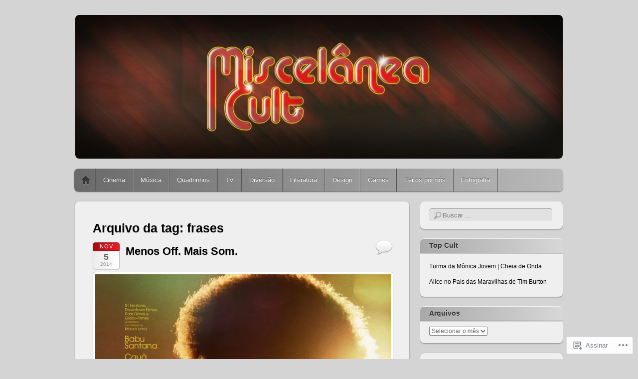

--- FILE ---
content_type: text/html; charset=UTF-8
request_url: https://miscelaneacult.wordpress.com/tag/frases/
body_size: 21829
content:
<!DOCTYPE html>
<!--[if IE 6]>
<html id="ie6" lang="pt-BR">
<![endif]-->
<!--[if IE 7]>
<html id="ie7" lang="pt-BR">
<![endif]-->
<!--[if IE 8]>
<html id="ie8" lang="pt-BR">
<![endif]-->
<!--[if !(IE 6) & !(IE 7) & !(IE 8)]><!-->
<html lang="pt-BR">
<!--<![endif]-->
<head>
<meta charset="UTF-8" />
<meta name="viewport" content="width=device-width" />
<title>frases | Miscelânea Cult</title>
<link rel="profile" href="http://gmpg.org/xfn/11" />
<link rel="pingback" href="https://miscelaneacult.wordpress.com/xmlrpc.php" />
<!--[if lt IE 9]>
<script src="https://s0.wp.com/wp-content/themes/pub/itheme2/js/html5.js?m=1317755580i" type="text/javascript"></script>
<![endif]-->

<meta name='robots' content='max-image-preview:large' />
<link rel='dns-prefetch' href='//s0.wp.com' />
<link rel="alternate" type="application/rss+xml" title="Feed para Miscelânea Cult &raquo;" href="https://miscelaneacult.wordpress.com/feed/" />
<link rel="alternate" type="application/rss+xml" title="Feed de comentários para Miscelânea Cult &raquo;" href="https://miscelaneacult.wordpress.com/comments/feed/" />
<link rel="alternate" type="application/rss+xml" title="Feed de tag para Miscelânea Cult &raquo; frases" href="https://miscelaneacult.wordpress.com/tag/frases/feed/" />
	<script type="text/javascript">
		/* <![CDATA[ */
		function addLoadEvent(func) {
			var oldonload = window.onload;
			if (typeof window.onload != 'function') {
				window.onload = func;
			} else {
				window.onload = function () {
					oldonload();
					func();
				}
			}
		}
		/* ]]> */
	</script>
	<style id='wp-emoji-styles-inline-css'>

	img.wp-smiley, img.emoji {
		display: inline !important;
		border: none !important;
		box-shadow: none !important;
		height: 1em !important;
		width: 1em !important;
		margin: 0 0.07em !important;
		vertical-align: -0.1em !important;
		background: none !important;
		padding: 0 !important;
	}
/*# sourceURL=wp-emoji-styles-inline-css */
</style>
<link crossorigin='anonymous' rel='stylesheet' id='all-css-2-1' href='/wp-content/plugins/gutenberg-core/v22.2.0/build/styles/block-library/style.css?m=1764855221i&cssminify=yes' type='text/css' media='all' />
<style id='wp-block-library-inline-css'>
.has-text-align-justify {
	text-align:justify;
}
.has-text-align-justify{text-align:justify;}

/*# sourceURL=wp-block-library-inline-css */
</style><style id='global-styles-inline-css'>
:root{--wp--preset--aspect-ratio--square: 1;--wp--preset--aspect-ratio--4-3: 4/3;--wp--preset--aspect-ratio--3-4: 3/4;--wp--preset--aspect-ratio--3-2: 3/2;--wp--preset--aspect-ratio--2-3: 2/3;--wp--preset--aspect-ratio--16-9: 16/9;--wp--preset--aspect-ratio--9-16: 9/16;--wp--preset--color--black: #000000;--wp--preset--color--cyan-bluish-gray: #abb8c3;--wp--preset--color--white: #ffffff;--wp--preset--color--pale-pink: #f78da7;--wp--preset--color--vivid-red: #cf2e2e;--wp--preset--color--luminous-vivid-orange: #ff6900;--wp--preset--color--luminous-vivid-amber: #fcb900;--wp--preset--color--light-green-cyan: #7bdcb5;--wp--preset--color--vivid-green-cyan: #00d084;--wp--preset--color--pale-cyan-blue: #8ed1fc;--wp--preset--color--vivid-cyan-blue: #0693e3;--wp--preset--color--vivid-purple: #9b51e0;--wp--preset--gradient--vivid-cyan-blue-to-vivid-purple: linear-gradient(135deg,rgb(6,147,227) 0%,rgb(155,81,224) 100%);--wp--preset--gradient--light-green-cyan-to-vivid-green-cyan: linear-gradient(135deg,rgb(122,220,180) 0%,rgb(0,208,130) 100%);--wp--preset--gradient--luminous-vivid-amber-to-luminous-vivid-orange: linear-gradient(135deg,rgb(252,185,0) 0%,rgb(255,105,0) 100%);--wp--preset--gradient--luminous-vivid-orange-to-vivid-red: linear-gradient(135deg,rgb(255,105,0) 0%,rgb(207,46,46) 100%);--wp--preset--gradient--very-light-gray-to-cyan-bluish-gray: linear-gradient(135deg,rgb(238,238,238) 0%,rgb(169,184,195) 100%);--wp--preset--gradient--cool-to-warm-spectrum: linear-gradient(135deg,rgb(74,234,220) 0%,rgb(151,120,209) 20%,rgb(207,42,186) 40%,rgb(238,44,130) 60%,rgb(251,105,98) 80%,rgb(254,248,76) 100%);--wp--preset--gradient--blush-light-purple: linear-gradient(135deg,rgb(255,206,236) 0%,rgb(152,150,240) 100%);--wp--preset--gradient--blush-bordeaux: linear-gradient(135deg,rgb(254,205,165) 0%,rgb(254,45,45) 50%,rgb(107,0,62) 100%);--wp--preset--gradient--luminous-dusk: linear-gradient(135deg,rgb(255,203,112) 0%,rgb(199,81,192) 50%,rgb(65,88,208) 100%);--wp--preset--gradient--pale-ocean: linear-gradient(135deg,rgb(255,245,203) 0%,rgb(182,227,212) 50%,rgb(51,167,181) 100%);--wp--preset--gradient--electric-grass: linear-gradient(135deg,rgb(202,248,128) 0%,rgb(113,206,126) 100%);--wp--preset--gradient--midnight: linear-gradient(135deg,rgb(2,3,129) 0%,rgb(40,116,252) 100%);--wp--preset--font-size--small: 13px;--wp--preset--font-size--medium: 20px;--wp--preset--font-size--large: 36px;--wp--preset--font-size--x-large: 42px;--wp--preset--font-family--albert-sans: 'Albert Sans', sans-serif;--wp--preset--font-family--alegreya: Alegreya, serif;--wp--preset--font-family--arvo: Arvo, serif;--wp--preset--font-family--bodoni-moda: 'Bodoni Moda', serif;--wp--preset--font-family--bricolage-grotesque: 'Bricolage Grotesque', sans-serif;--wp--preset--font-family--cabin: Cabin, sans-serif;--wp--preset--font-family--chivo: Chivo, sans-serif;--wp--preset--font-family--commissioner: Commissioner, sans-serif;--wp--preset--font-family--cormorant: Cormorant, serif;--wp--preset--font-family--courier-prime: 'Courier Prime', monospace;--wp--preset--font-family--crimson-pro: 'Crimson Pro', serif;--wp--preset--font-family--dm-mono: 'DM Mono', monospace;--wp--preset--font-family--dm-sans: 'DM Sans', sans-serif;--wp--preset--font-family--dm-serif-display: 'DM Serif Display', serif;--wp--preset--font-family--domine: Domine, serif;--wp--preset--font-family--eb-garamond: 'EB Garamond', serif;--wp--preset--font-family--epilogue: Epilogue, sans-serif;--wp--preset--font-family--fahkwang: Fahkwang, sans-serif;--wp--preset--font-family--figtree: Figtree, sans-serif;--wp--preset--font-family--fira-sans: 'Fira Sans', sans-serif;--wp--preset--font-family--fjalla-one: 'Fjalla One', sans-serif;--wp--preset--font-family--fraunces: Fraunces, serif;--wp--preset--font-family--gabarito: Gabarito, system-ui;--wp--preset--font-family--ibm-plex-mono: 'IBM Plex Mono', monospace;--wp--preset--font-family--ibm-plex-sans: 'IBM Plex Sans', sans-serif;--wp--preset--font-family--ibarra-real-nova: 'Ibarra Real Nova', serif;--wp--preset--font-family--instrument-serif: 'Instrument Serif', serif;--wp--preset--font-family--inter: Inter, sans-serif;--wp--preset--font-family--josefin-sans: 'Josefin Sans', sans-serif;--wp--preset--font-family--jost: Jost, sans-serif;--wp--preset--font-family--libre-baskerville: 'Libre Baskerville', serif;--wp--preset--font-family--libre-franklin: 'Libre Franklin', sans-serif;--wp--preset--font-family--literata: Literata, serif;--wp--preset--font-family--lora: Lora, serif;--wp--preset--font-family--merriweather: Merriweather, serif;--wp--preset--font-family--montserrat: Montserrat, sans-serif;--wp--preset--font-family--newsreader: Newsreader, serif;--wp--preset--font-family--noto-sans-mono: 'Noto Sans Mono', sans-serif;--wp--preset--font-family--nunito: Nunito, sans-serif;--wp--preset--font-family--open-sans: 'Open Sans', sans-serif;--wp--preset--font-family--overpass: Overpass, sans-serif;--wp--preset--font-family--pt-serif: 'PT Serif', serif;--wp--preset--font-family--petrona: Petrona, serif;--wp--preset--font-family--piazzolla: Piazzolla, serif;--wp--preset--font-family--playfair-display: 'Playfair Display', serif;--wp--preset--font-family--plus-jakarta-sans: 'Plus Jakarta Sans', sans-serif;--wp--preset--font-family--poppins: Poppins, sans-serif;--wp--preset--font-family--raleway: Raleway, sans-serif;--wp--preset--font-family--roboto: Roboto, sans-serif;--wp--preset--font-family--roboto-slab: 'Roboto Slab', serif;--wp--preset--font-family--rubik: Rubik, sans-serif;--wp--preset--font-family--rufina: Rufina, serif;--wp--preset--font-family--sora: Sora, sans-serif;--wp--preset--font-family--source-sans-3: 'Source Sans 3', sans-serif;--wp--preset--font-family--source-serif-4: 'Source Serif 4', serif;--wp--preset--font-family--space-mono: 'Space Mono', monospace;--wp--preset--font-family--syne: Syne, sans-serif;--wp--preset--font-family--texturina: Texturina, serif;--wp--preset--font-family--urbanist: Urbanist, sans-serif;--wp--preset--font-family--work-sans: 'Work Sans', sans-serif;--wp--preset--spacing--20: 0.44rem;--wp--preset--spacing--30: 0.67rem;--wp--preset--spacing--40: 1rem;--wp--preset--spacing--50: 1.5rem;--wp--preset--spacing--60: 2.25rem;--wp--preset--spacing--70: 3.38rem;--wp--preset--spacing--80: 5.06rem;--wp--preset--shadow--natural: 6px 6px 9px rgba(0, 0, 0, 0.2);--wp--preset--shadow--deep: 12px 12px 50px rgba(0, 0, 0, 0.4);--wp--preset--shadow--sharp: 6px 6px 0px rgba(0, 0, 0, 0.2);--wp--preset--shadow--outlined: 6px 6px 0px -3px rgb(255, 255, 255), 6px 6px rgb(0, 0, 0);--wp--preset--shadow--crisp: 6px 6px 0px rgb(0, 0, 0);}:where(.is-layout-flex){gap: 0.5em;}:where(.is-layout-grid){gap: 0.5em;}body .is-layout-flex{display: flex;}.is-layout-flex{flex-wrap: wrap;align-items: center;}.is-layout-flex > :is(*, div){margin: 0;}body .is-layout-grid{display: grid;}.is-layout-grid > :is(*, div){margin: 0;}:where(.wp-block-columns.is-layout-flex){gap: 2em;}:where(.wp-block-columns.is-layout-grid){gap: 2em;}:where(.wp-block-post-template.is-layout-flex){gap: 1.25em;}:where(.wp-block-post-template.is-layout-grid){gap: 1.25em;}.has-black-color{color: var(--wp--preset--color--black) !important;}.has-cyan-bluish-gray-color{color: var(--wp--preset--color--cyan-bluish-gray) !important;}.has-white-color{color: var(--wp--preset--color--white) !important;}.has-pale-pink-color{color: var(--wp--preset--color--pale-pink) !important;}.has-vivid-red-color{color: var(--wp--preset--color--vivid-red) !important;}.has-luminous-vivid-orange-color{color: var(--wp--preset--color--luminous-vivid-orange) !important;}.has-luminous-vivid-amber-color{color: var(--wp--preset--color--luminous-vivid-amber) !important;}.has-light-green-cyan-color{color: var(--wp--preset--color--light-green-cyan) !important;}.has-vivid-green-cyan-color{color: var(--wp--preset--color--vivid-green-cyan) !important;}.has-pale-cyan-blue-color{color: var(--wp--preset--color--pale-cyan-blue) !important;}.has-vivid-cyan-blue-color{color: var(--wp--preset--color--vivid-cyan-blue) !important;}.has-vivid-purple-color{color: var(--wp--preset--color--vivid-purple) !important;}.has-black-background-color{background-color: var(--wp--preset--color--black) !important;}.has-cyan-bluish-gray-background-color{background-color: var(--wp--preset--color--cyan-bluish-gray) !important;}.has-white-background-color{background-color: var(--wp--preset--color--white) !important;}.has-pale-pink-background-color{background-color: var(--wp--preset--color--pale-pink) !important;}.has-vivid-red-background-color{background-color: var(--wp--preset--color--vivid-red) !important;}.has-luminous-vivid-orange-background-color{background-color: var(--wp--preset--color--luminous-vivid-orange) !important;}.has-luminous-vivid-amber-background-color{background-color: var(--wp--preset--color--luminous-vivid-amber) !important;}.has-light-green-cyan-background-color{background-color: var(--wp--preset--color--light-green-cyan) !important;}.has-vivid-green-cyan-background-color{background-color: var(--wp--preset--color--vivid-green-cyan) !important;}.has-pale-cyan-blue-background-color{background-color: var(--wp--preset--color--pale-cyan-blue) !important;}.has-vivid-cyan-blue-background-color{background-color: var(--wp--preset--color--vivid-cyan-blue) !important;}.has-vivid-purple-background-color{background-color: var(--wp--preset--color--vivid-purple) !important;}.has-black-border-color{border-color: var(--wp--preset--color--black) !important;}.has-cyan-bluish-gray-border-color{border-color: var(--wp--preset--color--cyan-bluish-gray) !important;}.has-white-border-color{border-color: var(--wp--preset--color--white) !important;}.has-pale-pink-border-color{border-color: var(--wp--preset--color--pale-pink) !important;}.has-vivid-red-border-color{border-color: var(--wp--preset--color--vivid-red) !important;}.has-luminous-vivid-orange-border-color{border-color: var(--wp--preset--color--luminous-vivid-orange) !important;}.has-luminous-vivid-amber-border-color{border-color: var(--wp--preset--color--luminous-vivid-amber) !important;}.has-light-green-cyan-border-color{border-color: var(--wp--preset--color--light-green-cyan) !important;}.has-vivid-green-cyan-border-color{border-color: var(--wp--preset--color--vivid-green-cyan) !important;}.has-pale-cyan-blue-border-color{border-color: var(--wp--preset--color--pale-cyan-blue) !important;}.has-vivid-cyan-blue-border-color{border-color: var(--wp--preset--color--vivid-cyan-blue) !important;}.has-vivid-purple-border-color{border-color: var(--wp--preset--color--vivid-purple) !important;}.has-vivid-cyan-blue-to-vivid-purple-gradient-background{background: var(--wp--preset--gradient--vivid-cyan-blue-to-vivid-purple) !important;}.has-light-green-cyan-to-vivid-green-cyan-gradient-background{background: var(--wp--preset--gradient--light-green-cyan-to-vivid-green-cyan) !important;}.has-luminous-vivid-amber-to-luminous-vivid-orange-gradient-background{background: var(--wp--preset--gradient--luminous-vivid-amber-to-luminous-vivid-orange) !important;}.has-luminous-vivid-orange-to-vivid-red-gradient-background{background: var(--wp--preset--gradient--luminous-vivid-orange-to-vivid-red) !important;}.has-very-light-gray-to-cyan-bluish-gray-gradient-background{background: var(--wp--preset--gradient--very-light-gray-to-cyan-bluish-gray) !important;}.has-cool-to-warm-spectrum-gradient-background{background: var(--wp--preset--gradient--cool-to-warm-spectrum) !important;}.has-blush-light-purple-gradient-background{background: var(--wp--preset--gradient--blush-light-purple) !important;}.has-blush-bordeaux-gradient-background{background: var(--wp--preset--gradient--blush-bordeaux) !important;}.has-luminous-dusk-gradient-background{background: var(--wp--preset--gradient--luminous-dusk) !important;}.has-pale-ocean-gradient-background{background: var(--wp--preset--gradient--pale-ocean) !important;}.has-electric-grass-gradient-background{background: var(--wp--preset--gradient--electric-grass) !important;}.has-midnight-gradient-background{background: var(--wp--preset--gradient--midnight) !important;}.has-small-font-size{font-size: var(--wp--preset--font-size--small) !important;}.has-medium-font-size{font-size: var(--wp--preset--font-size--medium) !important;}.has-large-font-size{font-size: var(--wp--preset--font-size--large) !important;}.has-x-large-font-size{font-size: var(--wp--preset--font-size--x-large) !important;}.has-albert-sans-font-family{font-family: var(--wp--preset--font-family--albert-sans) !important;}.has-alegreya-font-family{font-family: var(--wp--preset--font-family--alegreya) !important;}.has-arvo-font-family{font-family: var(--wp--preset--font-family--arvo) !important;}.has-bodoni-moda-font-family{font-family: var(--wp--preset--font-family--bodoni-moda) !important;}.has-bricolage-grotesque-font-family{font-family: var(--wp--preset--font-family--bricolage-grotesque) !important;}.has-cabin-font-family{font-family: var(--wp--preset--font-family--cabin) !important;}.has-chivo-font-family{font-family: var(--wp--preset--font-family--chivo) !important;}.has-commissioner-font-family{font-family: var(--wp--preset--font-family--commissioner) !important;}.has-cormorant-font-family{font-family: var(--wp--preset--font-family--cormorant) !important;}.has-courier-prime-font-family{font-family: var(--wp--preset--font-family--courier-prime) !important;}.has-crimson-pro-font-family{font-family: var(--wp--preset--font-family--crimson-pro) !important;}.has-dm-mono-font-family{font-family: var(--wp--preset--font-family--dm-mono) !important;}.has-dm-sans-font-family{font-family: var(--wp--preset--font-family--dm-sans) !important;}.has-dm-serif-display-font-family{font-family: var(--wp--preset--font-family--dm-serif-display) !important;}.has-domine-font-family{font-family: var(--wp--preset--font-family--domine) !important;}.has-eb-garamond-font-family{font-family: var(--wp--preset--font-family--eb-garamond) !important;}.has-epilogue-font-family{font-family: var(--wp--preset--font-family--epilogue) !important;}.has-fahkwang-font-family{font-family: var(--wp--preset--font-family--fahkwang) !important;}.has-figtree-font-family{font-family: var(--wp--preset--font-family--figtree) !important;}.has-fira-sans-font-family{font-family: var(--wp--preset--font-family--fira-sans) !important;}.has-fjalla-one-font-family{font-family: var(--wp--preset--font-family--fjalla-one) !important;}.has-fraunces-font-family{font-family: var(--wp--preset--font-family--fraunces) !important;}.has-gabarito-font-family{font-family: var(--wp--preset--font-family--gabarito) !important;}.has-ibm-plex-mono-font-family{font-family: var(--wp--preset--font-family--ibm-plex-mono) !important;}.has-ibm-plex-sans-font-family{font-family: var(--wp--preset--font-family--ibm-plex-sans) !important;}.has-ibarra-real-nova-font-family{font-family: var(--wp--preset--font-family--ibarra-real-nova) !important;}.has-instrument-serif-font-family{font-family: var(--wp--preset--font-family--instrument-serif) !important;}.has-inter-font-family{font-family: var(--wp--preset--font-family--inter) !important;}.has-josefin-sans-font-family{font-family: var(--wp--preset--font-family--josefin-sans) !important;}.has-jost-font-family{font-family: var(--wp--preset--font-family--jost) !important;}.has-libre-baskerville-font-family{font-family: var(--wp--preset--font-family--libre-baskerville) !important;}.has-libre-franklin-font-family{font-family: var(--wp--preset--font-family--libre-franklin) !important;}.has-literata-font-family{font-family: var(--wp--preset--font-family--literata) !important;}.has-lora-font-family{font-family: var(--wp--preset--font-family--lora) !important;}.has-merriweather-font-family{font-family: var(--wp--preset--font-family--merriweather) !important;}.has-montserrat-font-family{font-family: var(--wp--preset--font-family--montserrat) !important;}.has-newsreader-font-family{font-family: var(--wp--preset--font-family--newsreader) !important;}.has-noto-sans-mono-font-family{font-family: var(--wp--preset--font-family--noto-sans-mono) !important;}.has-nunito-font-family{font-family: var(--wp--preset--font-family--nunito) !important;}.has-open-sans-font-family{font-family: var(--wp--preset--font-family--open-sans) !important;}.has-overpass-font-family{font-family: var(--wp--preset--font-family--overpass) !important;}.has-pt-serif-font-family{font-family: var(--wp--preset--font-family--pt-serif) !important;}.has-petrona-font-family{font-family: var(--wp--preset--font-family--petrona) !important;}.has-piazzolla-font-family{font-family: var(--wp--preset--font-family--piazzolla) !important;}.has-playfair-display-font-family{font-family: var(--wp--preset--font-family--playfair-display) !important;}.has-plus-jakarta-sans-font-family{font-family: var(--wp--preset--font-family--plus-jakarta-sans) !important;}.has-poppins-font-family{font-family: var(--wp--preset--font-family--poppins) !important;}.has-raleway-font-family{font-family: var(--wp--preset--font-family--raleway) !important;}.has-roboto-font-family{font-family: var(--wp--preset--font-family--roboto) !important;}.has-roboto-slab-font-family{font-family: var(--wp--preset--font-family--roboto-slab) !important;}.has-rubik-font-family{font-family: var(--wp--preset--font-family--rubik) !important;}.has-rufina-font-family{font-family: var(--wp--preset--font-family--rufina) !important;}.has-sora-font-family{font-family: var(--wp--preset--font-family--sora) !important;}.has-source-sans-3-font-family{font-family: var(--wp--preset--font-family--source-sans-3) !important;}.has-source-serif-4-font-family{font-family: var(--wp--preset--font-family--source-serif-4) !important;}.has-space-mono-font-family{font-family: var(--wp--preset--font-family--space-mono) !important;}.has-syne-font-family{font-family: var(--wp--preset--font-family--syne) !important;}.has-texturina-font-family{font-family: var(--wp--preset--font-family--texturina) !important;}.has-urbanist-font-family{font-family: var(--wp--preset--font-family--urbanist) !important;}.has-work-sans-font-family{font-family: var(--wp--preset--font-family--work-sans) !important;}
/*# sourceURL=global-styles-inline-css */
</style>

<style id='classic-theme-styles-inline-css'>
/*! This file is auto-generated */
.wp-block-button__link{color:#fff;background-color:#32373c;border-radius:9999px;box-shadow:none;text-decoration:none;padding:calc(.667em + 2px) calc(1.333em + 2px);font-size:1.125em}.wp-block-file__button{background:#32373c;color:#fff;text-decoration:none}
/*# sourceURL=/wp-includes/css/classic-themes.min.css */
</style>
<link crossorigin='anonymous' rel='stylesheet' id='all-css-4-1' href='/_static/??-eJx9jt0KwjAMRl/INHQb/lyIz7J2YVabrTStY29vN0EFhzcfIZzzJTgFsOOQaEgYfO7dIGhH40d7F6yUPioN4jh4gkgP1WDnJL0JkDR7UlZkh19FnOHTFansObRpIZg615InLtg/bQrFAWNCJBEoyS4zpGsR5cd7rTFkg26dK9z+awu8L+f62M5rLMqFz/rQ6P2pruvq9gSaGGoB&cssminify=yes' type='text/css' media='all' />
<style id='jetpack_facebook_likebox-inline-css'>
.widget_facebook_likebox {
	overflow: hidden;
}

/*# sourceURL=/wp-content/mu-plugins/jetpack-plugin/sun/modules/widgets/facebook-likebox/style.css */
</style>
<link crossorigin='anonymous' rel='stylesheet' id='all-css-6-1' href='/_static/??-eJzTLy/QTc7PK0nNK9HPLdUtyClNz8wr1i9KTcrJTwcy0/WTi5G5ekCujj52Temp+bo5+cmJJZn5eSgc3bScxMwikFb7XFtDE1NLExMLc0OTLACohS2q&cssminify=yes' type='text/css' media='all' />
<link crossorigin='anonymous' rel='stylesheet' id='print-css-7-1' href='/wp-content/mu-plugins/global-print/global-print.css?m=1465851035i&cssminify=yes' type='text/css' media='print' />
<style id='jetpack-global-styles-frontend-style-inline-css'>
:root { --font-headings: unset; --font-base: unset; --font-headings-default: -apple-system,BlinkMacSystemFont,"Segoe UI",Roboto,Oxygen-Sans,Ubuntu,Cantarell,"Helvetica Neue",sans-serif; --font-base-default: -apple-system,BlinkMacSystemFont,"Segoe UI",Roboto,Oxygen-Sans,Ubuntu,Cantarell,"Helvetica Neue",sans-serif;}
/*# sourceURL=jetpack-global-styles-frontend-style-inline-css */
</style>
<link crossorigin='anonymous' rel='stylesheet' id='all-css-10-1' href='/wp-content/themes/h4/global.css?m=1420737423i&cssminify=yes' type='text/css' media='all' />
<script type="text/javascript" id="wpcom-actionbar-placeholder-js-extra">
/* <![CDATA[ */
var actionbardata = {"siteID":"13279341","postID":"0","siteURL":"https://miscelaneacult.wordpress.com","xhrURL":"https://miscelaneacult.wordpress.com/wp-admin/admin-ajax.php","nonce":"82a9033793","isLoggedIn":"","statusMessage":"","subsEmailDefault":"instantly","proxyScriptUrl":"https://s0.wp.com/wp-content/js/wpcom-proxy-request.js?m=1513050504i&amp;ver=20211021","i18n":{"followedText":"Novas publica\u00e7\u00f5es deste site agora aparecer\u00e3o no seu \u003Ca href=\"https://wordpress.com/reader\"\u003ELeitor\u003C/a\u003E","foldBar":"Esconder esta barra","unfoldBar":"Mostrar esta barra","shortLinkCopied":"Link curto copiado."}};
//# sourceURL=wpcom-actionbar-placeholder-js-extra
/* ]]> */
</script>
<script type="text/javascript" id="jetpack-mu-wpcom-settings-js-before">
/* <![CDATA[ */
var JETPACK_MU_WPCOM_SETTINGS = {"assetsUrl":"https://s0.wp.com/wp-content/mu-plugins/jetpack-mu-wpcom-plugin/sun/jetpack_vendor/automattic/jetpack-mu-wpcom/src/build/"};
//# sourceURL=jetpack-mu-wpcom-settings-js-before
/* ]]> */
</script>
<script crossorigin='anonymous' type='text/javascript'  src='/wp-content/js/rlt-proxy.js?m=1720530689i'></script>
<script type="text/javascript" id="rlt-proxy-js-after">
/* <![CDATA[ */
	rltInitialize( {"token":null,"iframeOrigins":["https:\/\/widgets.wp.com"]} );
//# sourceURL=rlt-proxy-js-after
/* ]]> */
</script>
<link rel="EditURI" type="application/rsd+xml" title="RSD" href="https://miscelaneacult.wordpress.com/xmlrpc.php?rsd" />
<meta name="generator" content="WordPress.com" />

<!-- Jetpack Open Graph Tags -->
<meta property="og:type" content="website" />
<meta property="og:title" content="frases &#8211; Miscelânea Cult" />
<meta property="og:url" content="https://miscelaneacult.wordpress.com/tag/frases/" />
<meta property="og:site_name" content="Miscelânea Cult" />
<meta property="og:image" content="https://s0.wp.com/i/blank.jpg?m=1383295312i" />
<meta property="og:image:width" content="200" />
<meta property="og:image:height" content="200" />
<meta property="og:image:alt" content="" />
<meta property="og:locale" content="pt_BR" />
<meta property="fb:app_id" content="249643311490" />

<!-- End Jetpack Open Graph Tags -->
<link rel="shortcut icon" type="image/x-icon" href="https://s0.wp.com/i/favicon.ico?m=1713425267i" sizes="16x16 24x24 32x32 48x48" />
<link rel="icon" type="image/x-icon" href="https://s0.wp.com/i/favicon.ico?m=1713425267i" sizes="16x16 24x24 32x32 48x48" />
<link rel="apple-touch-icon" href="https://s0.wp.com/i/webclip.png?m=1713868326i" />
<link rel='openid.server' href='https://miscelaneacult.wordpress.com/?openidserver=1' />
<link rel='openid.delegate' href='https://miscelaneacult.wordpress.com/' />
<link rel="search" type="application/opensearchdescription+xml" href="https://miscelaneacult.wordpress.com/osd.xml" title="Miscelânea Cult" />
<link rel="search" type="application/opensearchdescription+xml" href="https://s1.wp.com/opensearch.xml" title="WordPress.com" />
<meta name="theme-color" content="#d4d4d4" />
		<style type="text/css">
		body {
			background-image: none;
		}
		</style>
	<meta name="description" content="Posts sobre frases escritos por Lucas Avila em @JJunior616" />
	<style type="text/css">
			#site-title,
		#site-description {
			position: absolute !important;
			clip: rect(1px 1px 1px 1px); /* IE6, IE7 */
			clip: rect(1px, 1px, 1px, 1px);
		}
		</style>
	<style type="text/css" id="custom-background-css">
body.custom-background { background-color: #d4d4d4; }
</style>
	<link crossorigin='anonymous' rel='stylesheet' id='all-css-0-3' href='/_static/??-eJydzM0KwkAMBOAXsgZ/avEgPorUNJRtdzehk2Xp26ugnsXbzDB8VK1hzS7ZKZXGYhlDBk3i1vP87oSS6RYy0z0qzyDUYLJsGdjQz0DSoUQBcb9ogcTv5zP86dUwjOIgV2tM8UzwNcpLu6bLrmsP++58OrbTA7w2WLc=&cssminify=yes' type='text/css' media='all' />
</head>

<body class="archive tag tag-frases tag-2085 custom-background wp-theme-pubitheme2 customizer-styles-applied indexed jetpack-reblog-enabled">
<div id="page" class="hfeed">
	<header id="masthead" role="banner">
		<hgroup>
			<h1 id="site-title"><a href="https://miscelaneacult.wordpress.com/" title="Miscelânea Cult" rel="home">Miscelânea Cult</a></h1>
			<h2 id="site-description">Espaço onde a Cultura é levada a Sério</h2>
		</hgroup>

					<a href="https://miscelaneacult.wordpress.com/">
				<img id="custom-header-image" src="https://miscelaneacult.wordpress.com/wp-content/uploads/2012/04/cropped-logo-2012-01.jpg" width="978" height="288" alt="" />
			</a>
				<nav id="access" role="navigation">
			<h1 class="assistive-text section-heading">Menu principal</h1>
			<div class="assistive-text skip-link"><a href="#content" title="Pular para o conteúdo">Pular para o conteúdo</a></div>

			<div class="menu-cabecalho-container"><ul id="menu-cabecalho" class="menu"><li id="menu-item-2241" class="menu-item menu-item-type-custom menu-item-object-custom menu-item-home menu-item-2241"><a href="https://miscelaneacult.wordpress.com/">Home</a></li>
<li id="menu-item-2231" class="menu-item menu-item-type-taxonomy menu-item-object-category menu-item-2231"><a href="https://miscelaneacult.wordpress.com/category/cinema-2/">Cinema</a></li>
<li id="menu-item-2232" class="menu-item menu-item-type-taxonomy menu-item-object-category menu-item-2232"><a href="https://miscelaneacult.wordpress.com/category/musica-2/">Música</a></li>
<li id="menu-item-2233" class="menu-item menu-item-type-taxonomy menu-item-object-category menu-item-2233"><a href="https://miscelaneacult.wordpress.com/category/quadrinhos/">Quadrinhos</a></li>
<li id="menu-item-2234" class="menu-item menu-item-type-taxonomy menu-item-object-category menu-item-2234"><a href="https://miscelaneacult.wordpress.com/category/tv-2/">TV</a></li>
<li id="menu-item-2235" class="menu-item menu-item-type-taxonomy menu-item-object-category menu-item-2235"><a href="https://miscelaneacult.wordpress.com/category/diversao/">Diversão</a></li>
<li id="menu-item-2236" class="menu-item menu-item-type-taxonomy menu-item-object-category menu-item-2236"><a href="https://miscelaneacult.wordpress.com/category/literatura/">Literatura</a></li>
<li id="menu-item-2237" class="menu-item menu-item-type-taxonomy menu-item-object-category menu-item-2237"><a href="https://miscelaneacult.wordpress.com/category/design/">Design</a></li>
<li id="menu-item-2238" class="menu-item menu-item-type-taxonomy menu-item-object-category menu-item-2238"><a href="https://miscelaneacult.wordpress.com/category/games/">Games</a></li>
<li id="menu-item-2239" class="menu-item menu-item-type-taxonomy menu-item-object-category menu-item-2239"><a href="https://miscelaneacult.wordpress.com/category/feitos-por-nos/">Feitos por nós</a></li>
<li id="menu-item-2240" class="menu-item menu-item-type-taxonomy menu-item-object-category menu-item-2240"><a href="https://miscelaneacult.wordpress.com/category/fotografia-2/">Fotografia</a></li>
</ul></div>		</nav><!-- #access -->
	</header><!-- #masthead -->

	<div id="main">
		<section id="primary">
			<div id="content" role="main">

			
				<header class="page-header">
					<h1 class="page-title">Arquivo da tag: <span>frases</span></h1>

									</header>

				
					<nav id="nav-above">
		<h1 class="assistive-text section-heading">Navegação de Posts</h1>

	
	</nav><!-- #nav-above -->
	
								
					
<article id="post-3657" class="post-3657 post type-post status-publish format-standard hentry category-cinema-2 category-musica-2 tag-20-anos tag-8-de-marco-de-1998 tag-alinne-moraes tag-anos-70 tag-antonia-pellegrino tag-apelido tag-babu-santana tag-biografia tag-brasilia tag-brasil tag-caricato tag-caua-reymond tag-cinebiografia tag-deportacao tag-eduardo-miranda tag-erasmo-carlos tag-estados-unidos tag-fabio tag-furia tag-ficha-tecnica tag-filme tag-fim tag-fotografia tag-frases tag-furadas tag-george-sauma tag-jovem-guarda tag-laila-zaid tag-livro tag-luis-lobianco tag-malu-magalhaes tag-marco-sorriso tag-mauro-lima tag-mesa-de-som tag-meu-nome-nao-e-johnny tag-musica tag-nara-leao tag-narracao-em-off tag-nelson-motta tag-niteroi tag-os-sputniks tag-primeiro-lp tag-romulo-marinho-jr tag-roberto-carlos tag-robson-nunes tag-rodrigo-teixeira tag-roteiro tag-shows tag-soul-music tag-talento tag-tiao-marmita tag-tijuca tag-tim-maia tag-tito-naville tag-tv tag-ulisses-malta-jr tag-universo-em-desencanto tag-valdineia-soriano tag-vale-tudo-o-som-e-a-furia-de-tim-maia">
	<header class="entry-header">
		
		<div class="post-date">
					<a href="https://miscelaneacult.wordpress.com/2014/11/05/menos-off-mais-som/" title="Ligação permanente para Menos Off. Mais&nbsp;Som." rel="bookmark">
				<span class="month">nov</span>
				<span class="day">5</span>
				<span class="year">2014</span>
			</a>
				</div>

				
							<h1 class="entry-title">
									<a href="https://miscelaneacult.wordpress.com/2014/11/05/menos-off-mais-som/" rel="bookmark">Menos Off. Mais&nbsp;Som.</a>
							</h1>
			</header><!-- .entry-header -->

		<div class="entry-content">
		<p><img data-attachment-id="3658" data-permalink="https://miscelaneacult.wordpress.com/2014/11/05/menos-off-mais-som/tim-maia/" data-orig-file="https://miscelaneacult.wordpress.com/wp-content/uploads/2014/11/tim-maia.jpg" data-orig-size="750,1113" data-comments-opened="1" data-image-meta="{&quot;aperture&quot;:&quot;0&quot;,&quot;credit&quot;:&quot;&quot;,&quot;camera&quot;:&quot;&quot;,&quot;caption&quot;:&quot;&quot;,&quot;created_timestamp&quot;:&quot;0&quot;,&quot;copyright&quot;:&quot;&quot;,&quot;focal_length&quot;:&quot;0&quot;,&quot;iso&quot;:&quot;0&quot;,&quot;shutter_speed&quot;:&quot;0&quot;,&quot;title&quot;:&quot;&quot;,&quot;orientation&quot;:&quot;0&quot;}" data-image-title="Tim Maia" data-image-description="" data-image-caption="" data-medium-file="https://miscelaneacult.wordpress.com/wp-content/uploads/2014/11/tim-maia.jpg?w=202" data-large-file="https://miscelaneacult.wordpress.com/wp-content/uploads/2014/11/tim-maia.jpg?w=593" class="aligncenter size-full wp-image-3658" src="https://miscelaneacult.wordpress.com/wp-content/uploads/2014/11/tim-maia.jpg?w=593&#038;h=880" alt="Tim Maia" width="593" height="880" srcset="https://miscelaneacult.wordpress.com/wp-content/uploads/2014/11/tim-maia.jpg?w=593&amp;h=880 593w, https://miscelaneacult.wordpress.com/wp-content/uploads/2014/11/tim-maia.jpg?w=101&amp;h=150 101w, https://miscelaneacult.wordpress.com/wp-content/uploads/2014/11/tim-maia.jpg?w=202&amp;h=300 202w, https://miscelaneacult.wordpress.com/wp-content/uploads/2014/11/tim-maia.jpg 750w" sizes="(max-width: 593px) 100vw, 593px" /></p>
<p>É inegável que falta uma cinebiografia de grandeza na trajetória das produções verde-amarelas; mesmo com algumas boas e ótimas tentativas, nenhuma delas conseguiu o feito de estar a altura de seu biografado com uma narrativa que saiba equilibrar os aspectos positivos e negativos do mesmo.</p>
<p>Mas, eis que surge a oportunidade de ouro para romper essa escrita: o mito da soul music brasileira, dono de um talento e poder vocal incrível, de personalidade forte, carismático e síndico do Brasil ganha seu registro na tela do cinema: Tim Maia.<br />
 <a href="https://miscelaneacult.wordpress.com/2014/11/05/menos-off-mais-som/#more-3657" class="more-link">Continuar lendo <span class="meta-nav">&rarr;</span></a></p>
			</div><!-- .entry-content -->
	
	<footer class="entry-meta">
					por <a href="https://miscelaneacult.wordpress.com" title="Visitar o site de Lucas Avila" rel="author external">Lucas Avila</a>
						<span class="sep"> &#149; </span>
			<span class="cat-links">
				Postado em <a href="https://miscelaneacult.wordpress.com/category/cinema-2/" rel="category tag">Cinema</a>, <a href="https://miscelaneacult.wordpress.com/category/musica-2/" rel="category tag">Música</a>			</span>
			
			<span class="sep"> &#149; </span><span class="tag-links">Com a tag <a href="https://miscelaneacult.wordpress.com/tag/20-anos/" rel="tag">20 anos</a>, <a href="https://miscelaneacult.wordpress.com/tag/8-de-marco-de-1998/" rel="tag">8 de março de 1998</a>, <a href="https://miscelaneacult.wordpress.com/tag/alinne-moraes/" rel="tag">Alinne Moraes</a>, <a href="https://miscelaneacult.wordpress.com/tag/anos-70/" rel="tag">anos 70</a>, <a href="https://miscelaneacult.wordpress.com/tag/antonia-pellegrino/" rel="tag">Antônia Pellegrino</a>, <a href="https://miscelaneacult.wordpress.com/tag/apelido/" rel="tag">apelido</a>, <a href="https://miscelaneacult.wordpress.com/tag/babu-santana/" rel="tag">Babu Santana</a>, <a href="https://miscelaneacult.wordpress.com/tag/biografia/" rel="tag">biografia</a>, <a href="https://miscelaneacult.wordpress.com/tag/brasilia/" rel="tag">Brasília</a>, <a href="https://miscelaneacult.wordpress.com/tag/brasil/" rel="tag">Brasil</a>, <a href="https://miscelaneacult.wordpress.com/tag/caricato/" rel="tag">caricato</a>, <a href="https://miscelaneacult.wordpress.com/tag/caua-reymond/" rel="tag">Cauã Reymond</a>, <a href="https://miscelaneacult.wordpress.com/tag/cinebiografia/" rel="tag">cinebiografia</a>, <a href="https://miscelaneacult.wordpress.com/tag/deportacao/" rel="tag">deportação</a>, <a href="https://miscelaneacult.wordpress.com/tag/eduardo-miranda/" rel="tag">Eduardo Miranda</a>, <a href="https://miscelaneacult.wordpress.com/tag/erasmo-carlos/" rel="tag">Erasmo Carlos</a>, <a href="https://miscelaneacult.wordpress.com/tag/estados-unidos/" rel="tag">Estados Unidos</a>, <a href="https://miscelaneacult.wordpress.com/tag/fabio/" rel="tag">Fábio</a>, <a href="https://miscelaneacult.wordpress.com/tag/furia/" rel="tag">fúria</a>, <a href="https://miscelaneacult.wordpress.com/tag/ficha-tecnica/" rel="tag">ficha técnica</a>, <a href="https://miscelaneacult.wordpress.com/tag/filme/" rel="tag">Filme</a>, <a href="https://miscelaneacult.wordpress.com/tag/fim/" rel="tag">fim</a>, <a href="https://miscelaneacult.wordpress.com/tag/fotografia/" rel="tag">fotografia</a>, <a href="https://miscelaneacult.wordpress.com/tag/frases/" rel="tag">frases</a>, <a href="https://miscelaneacult.wordpress.com/tag/furadas/" rel="tag">furadas</a>, <a href="https://miscelaneacult.wordpress.com/tag/george-sauma/" rel="tag">George Sauma</a>, <a href="https://miscelaneacult.wordpress.com/tag/jovem-guarda/" rel="tag">Jovem Guarda</a>, <a href="https://miscelaneacult.wordpress.com/tag/laila-zaid/" rel="tag">Laila Zaid</a>, <a href="https://miscelaneacult.wordpress.com/tag/livro/" rel="tag">livro</a>, <a href="https://miscelaneacult.wordpress.com/tag/luis-lobianco/" rel="tag">Luis Lobianco</a>, <a href="https://miscelaneacult.wordpress.com/tag/malu-magalhaes/" rel="tag">Malu Magalhães</a>, <a href="https://miscelaneacult.wordpress.com/tag/marco-sorriso/" rel="tag">Marco Sorriso</a>, <a href="https://miscelaneacult.wordpress.com/tag/mauro-lima/" rel="tag">Mauro Lima</a>, <a href="https://miscelaneacult.wordpress.com/tag/mesa-de-som/" rel="tag">mesa de som</a>, <a href="https://miscelaneacult.wordpress.com/tag/meu-nome-nao-e-johnny/" rel="tag">Meu Nome Não É Johnny</a>, <a href="https://miscelaneacult.wordpress.com/tag/musica/" rel="tag">musica</a>, <a href="https://miscelaneacult.wordpress.com/tag/nara-leao/" rel="tag">Nara Leão</a>, <a href="https://miscelaneacult.wordpress.com/tag/narracao-em-off/" rel="tag">narração em off</a>, <a href="https://miscelaneacult.wordpress.com/tag/nelson-motta/" rel="tag">Nelson Motta</a>, <a href="https://miscelaneacult.wordpress.com/tag/niteroi/" rel="tag">Niterói</a>, <a href="https://miscelaneacult.wordpress.com/tag/os-sputniks/" rel="tag">Os Sputniks</a>, <a href="https://miscelaneacult.wordpress.com/tag/primeiro-lp/" rel="tag">primeiro LP</a>, <a href="https://miscelaneacult.wordpress.com/tag/romulo-marinho-jr/" rel="tag">Rômulo Marinho Jr</a>, <a href="https://miscelaneacult.wordpress.com/tag/roberto-carlos/" rel="tag">Roberto Carlos</a>, <a href="https://miscelaneacult.wordpress.com/tag/robson-nunes/" rel="tag">Robson Nunes</a>, <a href="https://miscelaneacult.wordpress.com/tag/rodrigo-teixeira/" rel="tag">Rodrigo Teixeira</a>, <a href="https://miscelaneacult.wordpress.com/tag/roteiro/" rel="tag">roteiro</a>, <a href="https://miscelaneacult.wordpress.com/tag/shows/" rel="tag">shows</a>, <a href="https://miscelaneacult.wordpress.com/tag/soul-music/" rel="tag">soul music</a>, <a href="https://miscelaneacult.wordpress.com/tag/talento/" rel="tag">talento</a>, <a href="https://miscelaneacult.wordpress.com/tag/tiao-marmita/" rel="tag">Tião Marmita</a>, <a href="https://miscelaneacult.wordpress.com/tag/tijuca/" rel="tag">Tijuca</a>, <a href="https://miscelaneacult.wordpress.com/tag/tim-maia/" rel="tag">Tim Maia</a>, <a href="https://miscelaneacult.wordpress.com/tag/tito-naville/" rel="tag">Tito Naville</a>, <a href="https://miscelaneacult.wordpress.com/tag/tv/" rel="tag">tv</a>, <a href="https://miscelaneacult.wordpress.com/tag/ulisses-malta-jr/" rel="tag">Ulisses Malta Jr.</a>, <a href="https://miscelaneacult.wordpress.com/tag/universo-em-desencanto/" rel="tag">Universo em Desencanto</a>, <a href="https://miscelaneacult.wordpress.com/tag/valdineia-soriano/" rel="tag">Valdineia Soriano</a>, <a href="https://miscelaneacult.wordpress.com/tag/vale-tudo-o-som-e-a-furia-de-tim-maia/" rel="tag">Vale Tudo- O Som E A Fúria de Tim Maia</a></span>
					
				<div class="comments-link">
			<a href="https://miscelaneacult.wordpress.com/2014/11/05/menos-off-mais-som/#respond"><span class="no-replies">0</span></a>		</div>
			</footer><!-- #entry-meta -->
</article><!-- #post-3657 -->

				
					
<article id="post-3336" class="post-3336 post type-post status-publish format-standard hentry category-cinema-2 category-design tag-75619 tag-56522 tag-aaron-webster tag-abigail-mcconnell tag-adam-c-smith tag-ahna-oreilly tag-alan-d-purwin tag-amanda-crew tag-animacao tag-annika-bertea tag-apple tag-apple-ii tag-ashton-kutcher tag-bill-gates tag-biografia tag-bob-dylan tag-brad-william-henke tag-brett-gelman tag-clayton-rohner tag-clint-jung tag-cody-chappel tag-computador tag-dan-shaked tag-david-denman tag-debra-garrett tag-demissao tag-derick-walker tag-dermot-mulroney tag-disney tag-eddie-hassell tag-elden-henson tag-evan-helmuth tag-faculdade tag-frases tag-giles-matthey tag-hazel-dolphy tag-hollie-winnard tag-internet tag-ipod tag-j-k-simmons tag-james-woods tag-jeremy-shada tag-jim-turner tag-joe-filippone tag-john-getz tag-josh-gad tag-joshua-michael-stern tag-kent-shocknek tag-kevin-dunn tag-lanre-idewu tag-laura-niemi tag-lauren tag-legado tag-lenny-jacobson tag-lesley-ann-warren tag-logan-grove tag-lukas-haas tag-macintosh tag-maksim-kovalev tag-mark-kassen tag-matthew-modine tag-matthew-scott-hill tag-mike-markulla tag-nelson-franklin tag-ness-bautista tag-next tag-nick-pasqual tag-paul-borst tag-pixar tag-rachel-rosenstein tag-rodney-j-richards tag-ron-eldard tag-ronnie-gene-blevins tag-samm-levine tag-scott-krinsky tag-steve-jobs tag-steve-wozniak tag-victor-rasuk tag-zachary-tupaz">
	<header class="entry-header">
		
		<div class="post-date">
					<a href="https://miscelaneacult.wordpress.com/2013/09/11/ele-merece-ser-aplaudido/" title="Ligação permanente para Ele merece ser&nbsp;aplaudido" rel="bookmark">
				<span class="month">set</span>
				<span class="day">11</span>
				<span class="year">2013</span>
			</a>
				</div>

				
							<h1 class="entry-title">
									<a href="https://miscelaneacult.wordpress.com/2013/09/11/ele-merece-ser-aplaudido/" rel="bookmark">Ele merece ser&nbsp;aplaudido</a>
							</h1>
			</header><!-- .entry-header -->

		<div class="entry-content">
		<div data-shortcode="caption" id="attachment_3348" style="width: 370px" class="wp-caption aligncenter"><a href="https://miscelaneacult.wordpress.com/wp-content/uploads/2013/08/jobs.jpg"><img aria-describedby="caption-attachment-3348" data-attachment-id="3348" data-permalink="https://miscelaneacult.wordpress.com/2013/09/11/ele-merece-ser-aplaudido/jobs/" data-orig-file="https://miscelaneacult.wordpress.com/wp-content/uploads/2013/08/jobs.jpg" data-orig-size="400,593" data-comments-opened="1" data-image-meta="{&quot;aperture&quot;:&quot;0&quot;,&quot;credit&quot;:&quot;&quot;,&quot;camera&quot;:&quot;&quot;,&quot;caption&quot;:&quot;&quot;,&quot;created_timestamp&quot;:&quot;0&quot;,&quot;copyright&quot;:&quot;&quot;,&quot;focal_length&quot;:&quot;0&quot;,&quot;iso&quot;:&quot;0&quot;,&quot;shutter_speed&quot;:&quot;0&quot;,&quot;title&quot;:&quot;&quot;}" data-image-title="jobs" data-image-description="" data-image-caption="&lt;p&gt;Atuação de Ashton Kutcher como o fundador da Apple impressiona pela incrível semelhança.&lt;/p&gt;
" data-medium-file="https://miscelaneacult.wordpress.com/wp-content/uploads/2013/08/jobs.jpg?w=202" data-large-file="https://miscelaneacult.wordpress.com/wp-content/uploads/2013/08/jobs.jpg?w=400" class=" wp-image-3348 " alt="Atuação de Ashton Kutcher como o fundador da Apple impressiona pela incrível semelhança." src="https://miscelaneacult.wordpress.com/wp-content/uploads/2013/08/jobs.jpg?w=360&#038;h=534" width="360" height="534" srcset="https://miscelaneacult.wordpress.com/wp-content/uploads/2013/08/jobs.jpg?w=360&amp;h=534 360w, https://miscelaneacult.wordpress.com/wp-content/uploads/2013/08/jobs.jpg?w=101&amp;h=150 101w, https://miscelaneacult.wordpress.com/wp-content/uploads/2013/08/jobs.jpg?w=202&amp;h=300 202w, https://miscelaneacult.wordpress.com/wp-content/uploads/2013/08/jobs.jpg 400w" sizes="(max-width: 360px) 100vw, 360px" /></a><p id="caption-attachment-3348" class="wp-caption-text"><strong>Atuação de Ashton Kutcher como o fundador da Apple impressiona pela incrível semelhança.</strong></p></div>
<p style="text-align:justify;">Lembro-me como se tivesse acontecido há duas horas atrás aquele fatídico 5 de outubro de 2011, quando era por volta das 20h e estava na sala de edição de vídeo, com o grande editor Reginaldo finalizando o VT que faria parte do TCC final que condicionaria a minha conclusão de curso na faculdade meses depois; então chega Rogério com a notícia inesperada: Steve Jobs acabara de falecer momentos atrás, em decorrência do câncer no estômago que havia enfrentando.<br />
 <a href="https://miscelaneacult.wordpress.com/2013/09/11/ele-merece-ser-aplaudido/#more-3336" class="more-link">Continuar lendo <span class="meta-nav">&rarr;</span></a></p>
			</div><!-- .entry-content -->
	
	<footer class="entry-meta">
					por <a href="https://miscelaneacult.wordpress.com" title="Visitar o site de Lucas Avila" rel="author external">Lucas Avila</a>
						<span class="sep"> &#149; </span>
			<span class="cat-links">
				Postado em <a href="https://miscelaneacult.wordpress.com/category/cinema-2/" rel="category tag">Cinema</a>, <a href="https://miscelaneacult.wordpress.com/category/design/" rel="category tag">Design</a>			</span>
			
			<span class="sep"> &#149; </span><span class="tag-links">Com a tag <a href="https://miscelaneacult.wordpress.com/tag/1974/" rel="tag">1974</a>, <a href="https://miscelaneacult.wordpress.com/tag/1984/" rel="tag">1984</a>, <a href="https://miscelaneacult.wordpress.com/tag/aaron-webster/" rel="tag">Aaron Webster</a>, <a href="https://miscelaneacult.wordpress.com/tag/abigail-mcconnell/" rel="tag">Abigail McConnell</a>, <a href="https://miscelaneacult.wordpress.com/tag/adam-c-smith/" rel="tag">Adam C. Smith</a>, <a href="https://miscelaneacult.wordpress.com/tag/ahna-oreilly/" rel="tag">Ahna O'Reilly</a>, <a href="https://miscelaneacult.wordpress.com/tag/alan-d-purwin/" rel="tag">Alan D. Purwin</a>, <a href="https://miscelaneacult.wordpress.com/tag/amanda-crew/" rel="tag">Amanda Crew</a>, <a href="https://miscelaneacult.wordpress.com/tag/animacao/" rel="tag">animação</a>, <a href="https://miscelaneacult.wordpress.com/tag/annika-bertea/" rel="tag">Annika Bertea</a>, <a href="https://miscelaneacult.wordpress.com/tag/apple/" rel="tag">Apple</a>, <a href="https://miscelaneacult.wordpress.com/tag/apple-ii/" rel="tag">Apple II</a>, <a href="https://miscelaneacult.wordpress.com/tag/ashton-kutcher/" rel="tag">Ashton Kutcher</a>, <a href="https://miscelaneacult.wordpress.com/tag/bill-gates/" rel="tag">BILL GATES</a>, <a href="https://miscelaneacult.wordpress.com/tag/biografia/" rel="tag">biografia</a>, <a href="https://miscelaneacult.wordpress.com/tag/bob-dylan/" rel="tag">Bob Dylan</a>, <a href="https://miscelaneacult.wordpress.com/tag/brad-william-henke/" rel="tag">Brad William Henke</a>, <a href="https://miscelaneacult.wordpress.com/tag/brett-gelman/" rel="tag">Brett Gelman</a>, <a href="https://miscelaneacult.wordpress.com/tag/clayton-rohner/" rel="tag">Clayton Rohner</a>, <a href="https://miscelaneacult.wordpress.com/tag/clint-jung/" rel="tag">Clint Jung</a>, <a href="https://miscelaneacult.wordpress.com/tag/cody-chappel/" rel="tag">Cody Chappel</a>, <a href="https://miscelaneacult.wordpress.com/tag/computador/" rel="tag">computador</a>, <a href="https://miscelaneacult.wordpress.com/tag/dan-shaked/" rel="tag">Dan Shaked</a>, <a href="https://miscelaneacult.wordpress.com/tag/david-denman/" rel="tag">David Denman</a>, <a href="https://miscelaneacult.wordpress.com/tag/debra-garrett/" rel="tag">Debra Garrett</a>, <a href="https://miscelaneacult.wordpress.com/tag/demissao/" rel="tag">demissão</a>, <a href="https://miscelaneacult.wordpress.com/tag/derick-walker/" rel="tag">DeRick Walker</a>, <a href="https://miscelaneacult.wordpress.com/tag/dermot-mulroney/" rel="tag">Dermot Mulroney</a>, <a href="https://miscelaneacult.wordpress.com/tag/disney/" rel="tag">Disney</a>, <a href="https://miscelaneacult.wordpress.com/tag/eddie-hassell/" rel="tag">Eddie Hassell</a>, <a href="https://miscelaneacult.wordpress.com/tag/elden-henson/" rel="tag">Elden Henson</a>, <a href="https://miscelaneacult.wordpress.com/tag/evan-helmuth/" rel="tag">Evan Helmuth</a>, <a href="https://miscelaneacult.wordpress.com/tag/faculdade/" rel="tag">faculdade</a>, <a href="https://miscelaneacult.wordpress.com/tag/frases/" rel="tag">frases</a>, <a href="https://miscelaneacult.wordpress.com/tag/giles-matthey/" rel="tag">Giles Matthey</a>, <a href="https://miscelaneacult.wordpress.com/tag/hazel-dolphy/" rel="tag">Hazel Dolphy</a>, <a href="https://miscelaneacult.wordpress.com/tag/hollie-winnard/" rel="tag">Hollie Winnard</a>, <a href="https://miscelaneacult.wordpress.com/tag/internet/" rel="tag">internet</a>, <a href="https://miscelaneacult.wordpress.com/tag/ipod/" rel="tag">Ipod</a>, <a href="https://miscelaneacult.wordpress.com/tag/j-k-simmons/" rel="tag">J.K. Simmons</a>, <a href="https://miscelaneacult.wordpress.com/tag/james-woods/" rel="tag">James Woods</a>, <a href="https://miscelaneacult.wordpress.com/tag/jeremy-shada/" rel="tag">Jeremy Shada</a>, <a href="https://miscelaneacult.wordpress.com/tag/jim-turner/" rel="tag">Jim Turner</a>, <a href="https://miscelaneacult.wordpress.com/tag/joe-filippone/" rel="tag">Joe Filippone</a>, <a href="https://miscelaneacult.wordpress.com/tag/john-getz/" rel="tag">John Getz</a>, <a href="https://miscelaneacult.wordpress.com/tag/josh-gad/" rel="tag">Josh Gad</a>, <a href="https://miscelaneacult.wordpress.com/tag/joshua-michael-stern/" rel="tag">Joshua Michael Stern</a>, <a href="https://miscelaneacult.wordpress.com/tag/kent-shocknek/" rel="tag">Kent Shocknek</a>, <a href="https://miscelaneacult.wordpress.com/tag/kevin-dunn/" rel="tag">Kevin Dunn</a>, <a href="https://miscelaneacult.wordpress.com/tag/lanre-idewu/" rel="tag">Lanre Idewu</a>, <a href="https://miscelaneacult.wordpress.com/tag/laura-niemi/" rel="tag">Laura Niemi</a>, <a href="https://miscelaneacult.wordpress.com/tag/lauren/" rel="tag">Lauren</a>, <a href="https://miscelaneacult.wordpress.com/tag/legado/" rel="tag">Legado</a>, <a href="https://miscelaneacult.wordpress.com/tag/lenny-jacobson/" rel="tag">Lenny Jacobson</a>, <a href="https://miscelaneacult.wordpress.com/tag/lesley-ann-warren/" rel="tag">Lesley Ann Warren</a>, <a href="https://miscelaneacult.wordpress.com/tag/logan-grove/" rel="tag">Logan Grove</a>, <a href="https://miscelaneacult.wordpress.com/tag/lukas-haas/" rel="tag">Lukas Haas</a>, <a href="https://miscelaneacult.wordpress.com/tag/macintosh/" rel="tag">Macintosh</a>, <a href="https://miscelaneacult.wordpress.com/tag/maksim-kovalev/" rel="tag">Maksim Kovalev</a>, <a href="https://miscelaneacult.wordpress.com/tag/mark-kassen/" rel="tag">Mark Kassen</a>, <a href="https://miscelaneacult.wordpress.com/tag/matthew-modine/" rel="tag">Matthew Modine</a>, <a href="https://miscelaneacult.wordpress.com/tag/matthew-scott-hill/" rel="tag">Matthew Scott Hill</a>, <a href="https://miscelaneacult.wordpress.com/tag/mike-markulla/" rel="tag">Mike Markulla</a>, <a href="https://miscelaneacult.wordpress.com/tag/nelson-franklin/" rel="tag">Nelson Franklin</a>, <a href="https://miscelaneacult.wordpress.com/tag/ness-bautista/" rel="tag">Ness Bautista</a>, <a href="https://miscelaneacult.wordpress.com/tag/next/" rel="tag">Next</a>, <a href="https://miscelaneacult.wordpress.com/tag/nick-pasqual/" rel="tag">Nick Pasqual</a>, <a href="https://miscelaneacult.wordpress.com/tag/paul-borst/" rel="tag">Paul Borst</a>, <a href="https://miscelaneacult.wordpress.com/tag/pixar/" rel="tag">Pixar</a>, <a href="https://miscelaneacult.wordpress.com/tag/rachel-rosenstein/" rel="tag">Rachel Rosenstein</a>, <a href="https://miscelaneacult.wordpress.com/tag/rodney-j-richards/" rel="tag">Rodney J. Richards</a>, <a href="https://miscelaneacult.wordpress.com/tag/ron-eldard/" rel="tag">Ron Eldard</a>, <a href="https://miscelaneacult.wordpress.com/tag/ronnie-gene-blevins/" rel="tag">Ronnie Gene Blevins</a>, <a href="https://miscelaneacult.wordpress.com/tag/samm-levine/" rel="tag">Samm Levine</a>, <a href="https://miscelaneacult.wordpress.com/tag/scott-krinsky/" rel="tag">Scott Krinsky</a>, <a href="https://miscelaneacult.wordpress.com/tag/steve-jobs/" rel="tag">Steve Jobs</a>, <a href="https://miscelaneacult.wordpress.com/tag/steve-wozniak/" rel="tag">Steve Wozniak</a>, <a href="https://miscelaneacult.wordpress.com/tag/victor-rasuk/" rel="tag">Victor Rasuk</a>, <a href="https://miscelaneacult.wordpress.com/tag/zachary-tupaz/" rel="tag">Zachary Tupaz</a></span>
					
				<div class="comments-link">
			<a href="https://miscelaneacult.wordpress.com/2013/09/11/ele-merece-ser-aplaudido/#respond"><span class="no-replies">0</span></a>		</div>
			</footer><!-- #entry-meta -->
</article><!-- #post-3336 -->

				
					
<article id="post-1470" class="post-1470 post type-post status-publish format-standard hentry category-literatura category-quadrinhos tag-celta tag-cultura tag-cultura-celta tag-deus tag-deus-dos-chifres tag-deus-guerreiro tag-fantasia tag-frases tag-frases-celtas tag-god-of tag-heroi tag-mitologia tag-quadrinhos tag-slaine">
	<header class="entry-header">
		
		<div class="post-date">
					<a href="https://miscelaneacult.wordpress.com/2011/06/27/o-deus-guerreiro/" title="Ligação permanente para O Deus Guerreiro" rel="bookmark">
				<span class="month">jun</span>
				<span class="day">27</span>
				<span class="year">2011</span>
			</a>
				</div>

				
							<h1 class="entry-title">
									<a href="https://miscelaneacult.wordpress.com/2011/06/27/o-deus-guerreiro/" rel="bookmark">O Deus Guerreiro</a>
							</h1>
			</header><!-- .entry-header -->

		<div class="entry-content">
		<p style="text-align:center;"><a href="https://miscelaneacult.wordpress.com/wp-content/uploads/2011/06/slaine-bisley1.jpg"><img data-attachment-id="1475" data-permalink="https://miscelaneacult.wordpress.com/2011/06/27/o-deus-guerreiro/slaine-bisley-2/" data-orig-file="https://miscelaneacult.wordpress.com/wp-content/uploads/2011/06/slaine-bisley1.jpg" data-orig-size="800,998" data-comments-opened="1" data-image-meta="{&quot;aperture&quot;:&quot;0&quot;,&quot;credit&quot;:&quot;&quot;,&quot;camera&quot;:&quot;&quot;,&quot;caption&quot;:&quot;&quot;,&quot;created_timestamp&quot;:&quot;0&quot;,&quot;copyright&quot;:&quot;&quot;,&quot;focal_length&quot;:&quot;0&quot;,&quot;iso&quot;:&quot;0&quot;,&quot;shutter_speed&quot;:&quot;0&quot;,&quot;title&quot;:&quot;&quot;}" data-image-title="slaine-bisley" data-image-description="" data-image-caption="" data-medium-file="https://miscelaneacult.wordpress.com/wp-content/uploads/2011/06/slaine-bisley1.jpg?w=240" data-large-file="https://miscelaneacult.wordpress.com/wp-content/uploads/2011/06/slaine-bisley1.jpg?w=593" class="aligncenter  wp-image-1475" title="slaine-bisley" src="https://miscelaneacult.wordpress.com/wp-content/uploads/2011/06/slaine-bisley1.jpg?w=360&#038;h=449" alt="" width="360" height="449" srcset="https://miscelaneacult.wordpress.com/wp-content/uploads/2011/06/slaine-bisley1.jpg?w=360&amp;h=449 360w, https://miscelaneacult.wordpress.com/wp-content/uploads/2011/06/slaine-bisley1.jpg?w=720&amp;h=898 720w, https://miscelaneacult.wordpress.com/wp-content/uploads/2011/06/slaine-bisley1.jpg?w=120&amp;h=150 120w, https://miscelaneacult.wordpress.com/wp-content/uploads/2011/06/slaine-bisley1.jpg?w=240&amp;h=300 240w" sizes="(max-width: 360px) 100vw, 360px" /></a><a href="https://miscelaneacult.wordpress.com/wp-content/uploads/2011/06/slaine-bisley.jpg"><br />
</a></p>
<p style="text-align:justify;"><em>“O <strong>povo celta</strong> não possui uma unidade política. São tribos diferentes que às vezes brigavam muito entre sim. Possuíam uma cultura muito rica e homens e mulheres tinham direitos iguais&#8230;”</em></p>
<p style="text-align:justify;"><em>“O Império Romano tinha como cavalarias, mercenários celtas.”</em></p>
<p style="text-align:justify;"><em>“Portugal e Espanha foram habitados por tribos Celtas. A Cruz de Malta, símbolo da bandeira de Portugal, tem origem Celta.”</em></p>
<p style="text-align:justify;"><em>“Sua Religião era basicamente em sintonia com a Natureza.”</em></p>
<p style="text-align:justify;"><em>“Várias crenças  fizeram adaptações de seus costumes como Halloween e São João. O Diabo e alguns santos foram versões  <a href="https://miscelaneacult.wordpress.com/2011/06/27/o-deus-guerreiro/#more-1470" class="more-link">Continuar lendo <span class="meta-nav">&rarr;</span></a></em></p>
			</div><!-- .entry-content -->
	
	<footer class="entry-meta">
					por @JJunior616
						<span class="sep"> &#149; </span>
			<span class="cat-links">
				Postado em <a href="https://miscelaneacult.wordpress.com/category/literatura/" rel="category tag">Literatura</a>, <a href="https://miscelaneacult.wordpress.com/category/quadrinhos/" rel="category tag">Quadrinhos</a>			</span>
			
			<span class="sep"> &#149; </span><span class="tag-links">Com a tag <a href="https://miscelaneacult.wordpress.com/tag/celta/" rel="tag">Celta</a>, <a href="https://miscelaneacult.wordpress.com/tag/cultura/" rel="tag">cultura</a>, <a href="https://miscelaneacult.wordpress.com/tag/cultura-celta/" rel="tag">Cultura Celta</a>, <a href="https://miscelaneacult.wordpress.com/tag/deus/" rel="tag">Deus</a>, <a href="https://miscelaneacult.wordpress.com/tag/deus-dos-chifres/" rel="tag">Deus dos chifres</a>, <a href="https://miscelaneacult.wordpress.com/tag/deus-guerreiro/" rel="tag">Deus guerreiro</a>, <a href="https://miscelaneacult.wordpress.com/tag/fantasia/" rel="tag">Fantasia</a>, <a href="https://miscelaneacult.wordpress.com/tag/frases/" rel="tag">frases</a>, <a href="https://miscelaneacult.wordpress.com/tag/frases-celtas/" rel="tag">Frases Celtas</a>, <a href="https://miscelaneacult.wordpress.com/tag/god-of/" rel="tag">God of</a>, <a href="https://miscelaneacult.wordpress.com/tag/heroi/" rel="tag">herói</a>, <a href="https://miscelaneacult.wordpress.com/tag/mitologia/" rel="tag">mitologia</a>, <a href="https://miscelaneacult.wordpress.com/tag/quadrinhos/" rel="tag">Quadrinhos</a>, <a href="https://miscelaneacult.wordpress.com/tag/slaine/" rel="tag">Sláine</a></span>
					
				<div class="comments-link">
			<a href="https://miscelaneacult.wordpress.com/2011/06/27/o-deus-guerreiro/#comments">5</a>		</div>
			</footer><!-- #entry-meta -->
</article><!-- #post-1470 -->

				
					<nav id="nav-below">
		<h1 class="assistive-text section-heading">Navegação de Posts</h1>

	
	</nav><!-- #nav-below -->
	
			
			</div><!-- #content -->
		</section><!-- #primary -->

		<div id="secondary" class="widget-area" role="complementary">
					<aside id="search-3" class="widget widget_search">	<form method="get" id="searchform" action="https://miscelaneacult.wordpress.com/">
		<label for="s" class="assistive-text">Pesquisa</label>
		<input type="text" class="field" name="s" id="s" placeholder="Buscar &hellip;" />
		<input type="submit" class="submit" name="submit" id="searchsubmit" value="Pesquisa" />
	</form>
</aside><aside id="top-posts-2" class="widget widget_top-posts"><h1 class="widget-title">Top Cult</h1><ul><li><a href="https://miscelaneacult.wordpress.com/2013/03/06/turma-da-monica-jovem-cheia-de-onda/" class="bump-view" data-bump-view="tp">Turma da Mônica Jovem | Cheia de Onda</a></li><li><a href="https://miscelaneacult.wordpress.com/2010/05/29/alice-no-pais-das-maravilhas-de-tim-burton/" class="bump-view" data-bump-view="tp">Alice no País das Maravilhas de Tim Burton</a></li></ul></aside><aside id="archives-3" class="widget widget_archive"><h1 class="widget-title">Arquivos</h1>		<label class="screen-reader-text" for="archives-dropdown-3">Arquivos</label>
		<select id="archives-dropdown-3" name="archive-dropdown">
			
			<option value="">Selecionar o mês</option>
				<option value='https://miscelaneacult.wordpress.com/2018/10/'> outubro 2018 </option>
	<option value='https://miscelaneacult.wordpress.com/2018/06/'> junho 2018 </option>
	<option value='https://miscelaneacult.wordpress.com/2018/05/'> maio 2018 </option>
	<option value='https://miscelaneacult.wordpress.com/2018/01/'> janeiro 2018 </option>
	<option value='https://miscelaneacult.wordpress.com/2017/10/'> outubro 2017 </option>
	<option value='https://miscelaneacult.wordpress.com/2017/02/'> fevereiro 2017 </option>
	<option value='https://miscelaneacult.wordpress.com/2017/01/'> janeiro 2017 </option>
	<option value='https://miscelaneacult.wordpress.com/2016/12/'> dezembro 2016 </option>
	<option value='https://miscelaneacult.wordpress.com/2016/11/'> novembro 2016 </option>
	<option value='https://miscelaneacult.wordpress.com/2016/09/'> setembro 2016 </option>
	<option value='https://miscelaneacult.wordpress.com/2016/08/'> agosto 2016 </option>
	<option value='https://miscelaneacult.wordpress.com/2016/07/'> julho 2016 </option>
	<option value='https://miscelaneacult.wordpress.com/2016/06/'> junho 2016 </option>
	<option value='https://miscelaneacult.wordpress.com/2016/05/'> maio 2016 </option>
	<option value='https://miscelaneacult.wordpress.com/2016/04/'> abril 2016 </option>
	<option value='https://miscelaneacult.wordpress.com/2016/03/'> março 2016 </option>
	<option value='https://miscelaneacult.wordpress.com/2016/02/'> fevereiro 2016 </option>
	<option value='https://miscelaneacult.wordpress.com/2016/01/'> janeiro 2016 </option>
	<option value='https://miscelaneacult.wordpress.com/2015/12/'> dezembro 2015 </option>
	<option value='https://miscelaneacult.wordpress.com/2015/10/'> outubro 2015 </option>
	<option value='https://miscelaneacult.wordpress.com/2015/08/'> agosto 2015 </option>
	<option value='https://miscelaneacult.wordpress.com/2015/07/'> julho 2015 </option>
	<option value='https://miscelaneacult.wordpress.com/2015/06/'> junho 2015 </option>
	<option value='https://miscelaneacult.wordpress.com/2015/05/'> maio 2015 </option>
	<option value='https://miscelaneacult.wordpress.com/2015/04/'> abril 2015 </option>
	<option value='https://miscelaneacult.wordpress.com/2015/03/'> março 2015 </option>
	<option value='https://miscelaneacult.wordpress.com/2015/02/'> fevereiro 2015 </option>
	<option value='https://miscelaneacult.wordpress.com/2015/01/'> janeiro 2015 </option>
	<option value='https://miscelaneacult.wordpress.com/2014/12/'> dezembro 2014 </option>
	<option value='https://miscelaneacult.wordpress.com/2014/11/'> novembro 2014 </option>
	<option value='https://miscelaneacult.wordpress.com/2014/10/'> outubro 2014 </option>
	<option value='https://miscelaneacult.wordpress.com/2014/09/'> setembro 2014 </option>
	<option value='https://miscelaneacult.wordpress.com/2014/08/'> agosto 2014 </option>
	<option value='https://miscelaneacult.wordpress.com/2014/07/'> julho 2014 </option>
	<option value='https://miscelaneacult.wordpress.com/2014/06/'> junho 2014 </option>
	<option value='https://miscelaneacult.wordpress.com/2014/05/'> maio 2014 </option>
	<option value='https://miscelaneacult.wordpress.com/2014/04/'> abril 2014 </option>
	<option value='https://miscelaneacult.wordpress.com/2014/03/'> março 2014 </option>
	<option value='https://miscelaneacult.wordpress.com/2014/02/'> fevereiro 2014 </option>
	<option value='https://miscelaneacult.wordpress.com/2014/01/'> janeiro 2014 </option>
	<option value='https://miscelaneacult.wordpress.com/2013/11/'> novembro 2013 </option>
	<option value='https://miscelaneacult.wordpress.com/2013/10/'> outubro 2013 </option>
	<option value='https://miscelaneacult.wordpress.com/2013/09/'> setembro 2013 </option>
	<option value='https://miscelaneacult.wordpress.com/2013/08/'> agosto 2013 </option>
	<option value='https://miscelaneacult.wordpress.com/2013/07/'> julho 2013 </option>
	<option value='https://miscelaneacult.wordpress.com/2013/06/'> junho 2013 </option>
	<option value='https://miscelaneacult.wordpress.com/2013/05/'> maio 2013 </option>
	<option value='https://miscelaneacult.wordpress.com/2013/04/'> abril 2013 </option>
	<option value='https://miscelaneacult.wordpress.com/2013/03/'> março 2013 </option>
	<option value='https://miscelaneacult.wordpress.com/2013/02/'> fevereiro 2013 </option>
	<option value='https://miscelaneacult.wordpress.com/2013/01/'> janeiro 2013 </option>
	<option value='https://miscelaneacult.wordpress.com/2012/12/'> dezembro 2012 </option>
	<option value='https://miscelaneacult.wordpress.com/2012/11/'> novembro 2012 </option>
	<option value='https://miscelaneacult.wordpress.com/2012/10/'> outubro 2012 </option>
	<option value='https://miscelaneacult.wordpress.com/2012/09/'> setembro 2012 </option>
	<option value='https://miscelaneacult.wordpress.com/2012/08/'> agosto 2012 </option>
	<option value='https://miscelaneacult.wordpress.com/2012/07/'> julho 2012 </option>
	<option value='https://miscelaneacult.wordpress.com/2012/06/'> junho 2012 </option>
	<option value='https://miscelaneacult.wordpress.com/2012/05/'> maio 2012 </option>
	<option value='https://miscelaneacult.wordpress.com/2012/04/'> abril 2012 </option>
	<option value='https://miscelaneacult.wordpress.com/2012/03/'> março 2012 </option>
	<option value='https://miscelaneacult.wordpress.com/2012/02/'> fevereiro 2012 </option>
	<option value='https://miscelaneacult.wordpress.com/2012/01/'> janeiro 2012 </option>
	<option value='https://miscelaneacult.wordpress.com/2011/12/'> dezembro 2011 </option>
	<option value='https://miscelaneacult.wordpress.com/2011/11/'> novembro 2011 </option>
	<option value='https://miscelaneacult.wordpress.com/2011/10/'> outubro 2011 </option>
	<option value='https://miscelaneacult.wordpress.com/2011/09/'> setembro 2011 </option>
	<option value='https://miscelaneacult.wordpress.com/2011/08/'> agosto 2011 </option>
	<option value='https://miscelaneacult.wordpress.com/2011/07/'> julho 2011 </option>
	<option value='https://miscelaneacult.wordpress.com/2011/06/'> junho 2011 </option>
	<option value='https://miscelaneacult.wordpress.com/2011/05/'> maio 2011 </option>
	<option value='https://miscelaneacult.wordpress.com/2011/04/'> abril 2011 </option>
	<option value='https://miscelaneacult.wordpress.com/2011/03/'> março 2011 </option>
	<option value='https://miscelaneacult.wordpress.com/2011/02/'> fevereiro 2011 </option>
	<option value='https://miscelaneacult.wordpress.com/2011/01/'> janeiro 2011 </option>
	<option value='https://miscelaneacult.wordpress.com/2010/12/'> dezembro 2010 </option>
	<option value='https://miscelaneacult.wordpress.com/2010/11/'> novembro 2010 </option>
	<option value='https://miscelaneacult.wordpress.com/2010/10/'> outubro 2010 </option>
	<option value='https://miscelaneacult.wordpress.com/2010/09/'> setembro 2010 </option>
	<option value='https://miscelaneacult.wordpress.com/2010/08/'> agosto 2010 </option>
	<option value='https://miscelaneacult.wordpress.com/2010/07/'> julho 2010 </option>
	<option value='https://miscelaneacult.wordpress.com/2010/06/'> junho 2010 </option>
	<option value='https://miscelaneacult.wordpress.com/2010/05/'> maio 2010 </option>
	<option value='https://miscelaneacult.wordpress.com/2010/04/'> abril 2010 </option>

		</select>

			<script type="text/javascript">
/* <![CDATA[ */

( ( dropdownId ) => {
	const dropdown = document.getElementById( dropdownId );
	function onSelectChange() {
		setTimeout( () => {
			if ( 'escape' === dropdown.dataset.lastkey ) {
				return;
			}
			if ( dropdown.value ) {
				document.location.href = dropdown.value;
			}
		}, 250 );
	}
	function onKeyUp( event ) {
		if ( 'Escape' === event.key ) {
			dropdown.dataset.lastkey = 'escape';
		} else {
			delete dropdown.dataset.lastkey;
		}
	}
	function onClick() {
		delete dropdown.dataset.lastkey;
	}
	dropdown.addEventListener( 'keyup', onKeyUp );
	dropdown.addEventListener( 'click', onClick );
	dropdown.addEventListener( 'change', onSelectChange );
})( "archives-dropdown-3" );

//# sourceURL=WP_Widget_Archives%3A%3Awidget
/* ]]> */
</script>
</aside><aside id="facebook-likebox-4" class="widget widget_facebook_likebox">		<div id="fb-root"></div>
		<div class="fb-page" data-href="https://www.facebook.com/miscelaneacult" data-width="250"  data-height="130" data-hide-cover="false" data-show-facepile="true" data-tabs="false" data-hide-cta="false" data-small-header="false">
		<div class="fb-xfbml-parse-ignore"><blockquote cite="https://www.facebook.com/miscelaneacult"><a href="https://www.facebook.com/miscelaneacult"></a></blockquote></div>
		</div>
		</aside><aside id="media_image-3" class="widget widget_media_image"><h1 class="widget-title">Parceiros</h1><style>.widget.widget_media_image { overflow: hidden; }.widget.widget_media_image img { height: auto; max-width: 100%; }</style><a href="http://comiccity.com.br/"><img class="image aligncenter" src="http://img687.imageshack.us/img687/3913/comiccity190x80.jpg" alt="" width="120" height="60" /></a></aside><aside id="media_image-5" class="widget widget_media_image"><style>.widget.widget_media_image { overflow: hidden; }.widget.widget_media_image img { height: auto; max-width: 100%; }</style><a href="http://frequenciaglobal.blogspot.com.br/"><img class="image aligncenter" src="http://img28.imageshack.us/img28/1621/bannerisr.jpg" alt="" width="120" height="60" /></a></aside><aside id="media_image-7" class="widget widget_media_image"><style>.widget.widget_media_image { overflow: hidden; }.widget.widget_media_image img { height: auto; max-width: 100%; }</style><a href="http://www.naftalina.net/"><img class="image aligncenter" src="http://img17.imageshack.us/img17/922/bannernaftalina.jpg" alt="" width="120" height="60" /></a></aside><aside id="media_image-6" class="widget widget_media_image"><style>.widget.widget_media_image { overflow: hidden; }.widget.widget_media_image img { height: auto; max-width: 100%; }</style><a href="http://pipocaenanquim.com.br"><img class="image aligncenter" src="http://pipocaenanquim.com.br/wp-content/uploads/2010/10/banner-120-60.jpg" alt="" width="120" height="60" /></a></aside>		</div><!-- #secondary .widget-area -->

		
	</div><!-- #main -->

	<footer id="colophon" role="contentinfo">
		<div id="site-generator">
						
			
			 		</div>
	</footer><!-- #colophon -->
</div><!-- #page -->

<!--  -->
<script type="speculationrules">
{"prefetch":[{"source":"document","where":{"and":[{"href_matches":"/*"},{"not":{"href_matches":["/wp-*.php","/wp-admin/*","/files/*","/wp-content/*","/wp-content/plugins/*","/wp-content/themes/pub/itheme2/*","/*\\?(.+)"]}},{"not":{"selector_matches":"a[rel~=\"nofollow\"]"}},{"not":{"selector_matches":".no-prefetch, .no-prefetch a"}}]},"eagerness":"conservative"}]}
</script>
<script type="text/javascript" src="//0.gravatar.com/js/hovercards/hovercards.min.js?ver=202603924dcd77a86c6f1d3698ec27fc5da92b28585ddad3ee636c0397cf312193b2a1" id="grofiles-cards-js"></script>
<script type="text/javascript" id="wpgroho-js-extra">
/* <![CDATA[ */
var WPGroHo = {"my_hash":""};
//# sourceURL=wpgroho-js-extra
/* ]]> */
</script>
<script crossorigin='anonymous' type='text/javascript'  src='/wp-content/mu-plugins/gravatar-hovercards/wpgroho.js?m=1610363240i'></script>

	<script>
		// Initialize and attach hovercards to all gravatars
		( function() {
			function init() {
				if ( typeof Gravatar === 'undefined' ) {
					return;
				}

				if ( typeof Gravatar.init !== 'function' ) {
					return;
				}

				Gravatar.profile_cb = function ( hash, id ) {
					WPGroHo.syncProfileData( hash, id );
				};

				Gravatar.my_hash = WPGroHo.my_hash;
				Gravatar.init(
					'body',
					'#wp-admin-bar-my-account',
					{
						i18n: {
							'Edit your profile →': 'Edite seu perfil →',
							'View profile →': 'Visualizar perfil →',
							'Contact': 'Contato',
							'Send money': 'Enviar dinheiro',
							'Sorry, we are unable to load this Gravatar profile.': 'Não foi possível carregar este perfil no Gravatar.',
							'Gravatar not found.': 'Gravatar not found.',
							'Too Many Requests.': 'Excesso de solicitações.',
							'Internal Server Error.': 'Erro interno do servidor',
							'Is this you?': 'É você?',
							'Claim your free profile.': 'Claim your free profile.',
							'Email': 'Email',
							'Home Phone': 'Telefone residencial',
							'Work Phone': 'Telefone comercial',
							'Cell Phone': 'Cell Phone',
							'Contact Form': 'Formulário de Contato',
							'Calendar': 'Agenda',
						},
					}
				);
			}

			if ( document.readyState !== 'loading' ) {
				init();
			} else {
				document.addEventListener( 'DOMContentLoaded', init );
			}
		} )();
	</script>

		<div style="display:none">
	</div>
		<div id="actionbar" dir="ltr" style="display: none;"
			class="actnbr-pub-itheme2 actnbr-has-follow actnbr-has-actions">
		<ul>
								<li class="actnbr-btn actnbr-hidden">
								<a class="actnbr-action actnbr-actn-follow " href="">
			<svg class="gridicon" height="20" width="20" xmlns="http://www.w3.org/2000/svg" viewBox="0 0 20 20"><path clip-rule="evenodd" d="m4 4.5h12v6.5h1.5v-6.5-1.5h-1.5-12-1.5v1.5 10.5c0 1.1046.89543 2 2 2h7v-1.5h-7c-.27614 0-.5-.2239-.5-.5zm10.5 2h-9v1.5h9zm-5 3h-4v1.5h4zm3.5 1.5h-1v1h1zm-1-1.5h-1.5v1.5 1 1.5h1.5 1 1.5v-1.5-1-1.5h-1.5zm-2.5 2.5h-4v1.5h4zm6.5 1.25h1.5v2.25h2.25v1.5h-2.25v2.25h-1.5v-2.25h-2.25v-1.5h2.25z"  fill-rule="evenodd"></path></svg>
			<span>Assinar</span>
		</a>
		<a class="actnbr-action actnbr-actn-following  no-display" href="">
			<svg class="gridicon" height="20" width="20" xmlns="http://www.w3.org/2000/svg" viewBox="0 0 20 20"><path fill-rule="evenodd" clip-rule="evenodd" d="M16 4.5H4V15C4 15.2761 4.22386 15.5 4.5 15.5H11.5V17H4.5C3.39543 17 2.5 16.1046 2.5 15V4.5V3H4H16H17.5V4.5V12.5H16V4.5ZM5.5 6.5H14.5V8H5.5V6.5ZM5.5 9.5H9.5V11H5.5V9.5ZM12 11H13V12H12V11ZM10.5 9.5H12H13H14.5V11V12V13.5H13H12H10.5V12V11V9.5ZM5.5 12H9.5V13.5H5.5V12Z" fill="#008A20"></path><path class="following-icon-tick" d="M13.5 16L15.5 18L19 14.5" stroke="#008A20" stroke-width="1.5"></path></svg>
			<span>Assinado</span>
		</a>
							<div class="actnbr-popover tip tip-top-left actnbr-notice" id="follow-bubble">
							<div class="tip-arrow"></div>
							<div class="tip-inner actnbr-follow-bubble">
															<ul>
											<li class="actnbr-sitename">
			<a href="https://miscelaneacult.wordpress.com">
				<img loading='lazy' alt='' src='https://s0.wp.com/i/logo/wpcom-gray-white.png?m=1479929237i' srcset='https://s0.wp.com/i/logo/wpcom-gray-white.png 1x' class='avatar avatar-50' height='50' width='50' />				Miscelânea Cult			</a>
		</li>
										<div class="actnbr-message no-display"></div>
									<form method="post" action="https://subscribe.wordpress.com" accept-charset="utf-8" style="display: none;">
																				<div>
										<input type="email" name="email" placeholder="Insira seu endereço de email" class="actnbr-email-field" aria-label="Insira seu endereço de email" />
										</div>
										<input type="hidden" name="action" value="subscribe" />
										<input type="hidden" name="blog_id" value="13279341" />
										<input type="hidden" name="source" value="https://miscelaneacult.wordpress.com/tag/frases/" />
										<input type="hidden" name="sub-type" value="actionbar-follow" />
										<input type="hidden" id="_wpnonce" name="_wpnonce" value="f9b7e80b68" />										<div class="actnbr-button-wrap">
											<button type="submit" value="Cadastre-me">
												Cadastre-me											</button>
										</div>
									</form>
									<li class="actnbr-login-nudge">
										<div>
											Já tem uma conta do WordPress.com? <a href="https://wordpress.com/log-in?redirect_to=https%3A%2F%2Fmiscelaneacult.wordpress.com%2F2014%2F11%2F05%2Fmenos-off-mais-som%2F&#038;signup_flow=account">Faça login agora.</a>										</div>
									</li>
								</ul>
															</div>
						</div>
					</li>
							<li class="actnbr-ellipsis actnbr-hidden">
				<svg class="gridicon gridicons-ellipsis" height="24" width="24" xmlns="http://www.w3.org/2000/svg" viewBox="0 0 24 24"><g><path d="M7 12c0 1.104-.896 2-2 2s-2-.896-2-2 .896-2 2-2 2 .896 2 2zm12-2c-1.104 0-2 .896-2 2s.896 2 2 2 2-.896 2-2-.896-2-2-2zm-7 0c-1.104 0-2 .896-2 2s.896 2 2 2 2-.896 2-2-.896-2-2-2z"/></g></svg>				<div class="actnbr-popover tip tip-top-left actnbr-more">
					<div class="tip-arrow"></div>
					<div class="tip-inner">
						<ul>
								<li class="actnbr-sitename">
			<a href="https://miscelaneacult.wordpress.com">
				<img loading='lazy' alt='' src='https://s0.wp.com/i/logo/wpcom-gray-white.png?m=1479929237i' srcset='https://s0.wp.com/i/logo/wpcom-gray-white.png 1x' class='avatar avatar-50' height='50' width='50' />				Miscelânea Cult			</a>
		</li>
								<li class="actnbr-folded-follow">
										<a class="actnbr-action actnbr-actn-follow " href="">
			<svg class="gridicon" height="20" width="20" xmlns="http://www.w3.org/2000/svg" viewBox="0 0 20 20"><path clip-rule="evenodd" d="m4 4.5h12v6.5h1.5v-6.5-1.5h-1.5-12-1.5v1.5 10.5c0 1.1046.89543 2 2 2h7v-1.5h-7c-.27614 0-.5-.2239-.5-.5zm10.5 2h-9v1.5h9zm-5 3h-4v1.5h4zm3.5 1.5h-1v1h1zm-1-1.5h-1.5v1.5 1 1.5h1.5 1 1.5v-1.5-1-1.5h-1.5zm-2.5 2.5h-4v1.5h4zm6.5 1.25h1.5v2.25h2.25v1.5h-2.25v2.25h-1.5v-2.25h-2.25v-1.5h2.25z"  fill-rule="evenodd"></path></svg>
			<span>Assinar</span>
		</a>
		<a class="actnbr-action actnbr-actn-following  no-display" href="">
			<svg class="gridicon" height="20" width="20" xmlns="http://www.w3.org/2000/svg" viewBox="0 0 20 20"><path fill-rule="evenodd" clip-rule="evenodd" d="M16 4.5H4V15C4 15.2761 4.22386 15.5 4.5 15.5H11.5V17H4.5C3.39543 17 2.5 16.1046 2.5 15V4.5V3H4H16H17.5V4.5V12.5H16V4.5ZM5.5 6.5H14.5V8H5.5V6.5ZM5.5 9.5H9.5V11H5.5V9.5ZM12 11H13V12H12V11ZM10.5 9.5H12H13H14.5V11V12V13.5H13H12H10.5V12V11V9.5ZM5.5 12H9.5V13.5H5.5V12Z" fill="#008A20"></path><path class="following-icon-tick" d="M13.5 16L15.5 18L19 14.5" stroke="#008A20" stroke-width="1.5"></path></svg>
			<span>Assinado</span>
		</a>
								</li>
														<li class="actnbr-signup"><a href="https://wordpress.com/start/">Registre-se</a></li>
							<li class="actnbr-login"><a href="https://wordpress.com/log-in?redirect_to=https%3A%2F%2Fmiscelaneacult.wordpress.com%2F2014%2F11%2F05%2Fmenos-off-mais-som%2F&#038;signup_flow=account">Fazer login</a></li>
															<li class="flb-report">
									<a href="https://wordpress.com/abuse/?report_url=https://miscelaneacult.wordpress.com" target="_blank" rel="noopener noreferrer">
										Denunciar este conteúdo									</a>
								</li>
															<li class="actnbr-reader">
									<a href="https://wordpress.com/reader/feeds/4697349">
										Visualizar site no Leitor									</a>
								</li>
															<li class="actnbr-subs">
									<a href="https://subscribe.wordpress.com/">Gerenciar assinaturas</a>
								</li>
																<li class="actnbr-fold"><a href="">Esconder esta barra</a></li>
														</ul>
					</div>
				</div>
			</li>
		</ul>
	</div>
	
<script>
window.addEventListener( "DOMContentLoaded", function( event ) {
	var link = document.createElement( "link" );
	link.href = "/wp-content/mu-plugins/actionbar/actionbar.css?v=20250116";
	link.type = "text/css";
	link.rel = "stylesheet";
	document.head.appendChild( link );

	var script = document.createElement( "script" );
	script.src = "/wp-content/mu-plugins/actionbar/actionbar.js?v=20250204";
	document.body.appendChild( script );
} );
</script>

			<div id="jp-carousel-loading-overlay">
			<div id="jp-carousel-loading-wrapper">
				<span id="jp-carousel-library-loading">&nbsp;</span>
			</div>
		</div>
		<div class="jp-carousel-overlay" style="display: none;">

		<div class="jp-carousel-container">
			<!-- The Carousel Swiper -->
			<div
				class="jp-carousel-wrap swiper jp-carousel-swiper-container jp-carousel-transitions"
				itemscope
				itemtype="https://schema.org/ImageGallery">
				<div class="jp-carousel swiper-wrapper"></div>
				<div class="jp-swiper-button-prev swiper-button-prev">
					<svg width="25" height="24" viewBox="0 0 25 24" fill="none" xmlns="http://www.w3.org/2000/svg">
						<mask id="maskPrev" mask-type="alpha" maskUnits="userSpaceOnUse" x="8" y="6" width="9" height="12">
							<path d="M16.2072 16.59L11.6496 12L16.2072 7.41L14.8041 6L8.8335 12L14.8041 18L16.2072 16.59Z" fill="white"/>
						</mask>
						<g mask="url(#maskPrev)">
							<rect x="0.579102" width="23.8823" height="24" fill="#FFFFFF"/>
						</g>
					</svg>
				</div>
				<div class="jp-swiper-button-next swiper-button-next">
					<svg width="25" height="24" viewBox="0 0 25 24" fill="none" xmlns="http://www.w3.org/2000/svg">
						<mask id="maskNext" mask-type="alpha" maskUnits="userSpaceOnUse" x="8" y="6" width="8" height="12">
							<path d="M8.59814 16.59L13.1557 12L8.59814 7.41L10.0012 6L15.9718 12L10.0012 18L8.59814 16.59Z" fill="white"/>
						</mask>
						<g mask="url(#maskNext)">
							<rect x="0.34375" width="23.8822" height="24" fill="#FFFFFF"/>
						</g>
					</svg>
				</div>
			</div>
			<!-- The main close buton -->
			<div class="jp-carousel-close-hint">
				<svg width="25" height="24" viewBox="0 0 25 24" fill="none" xmlns="http://www.w3.org/2000/svg">
					<mask id="maskClose" mask-type="alpha" maskUnits="userSpaceOnUse" x="5" y="5" width="15" height="14">
						<path d="M19.3166 6.41L17.9135 5L12.3509 10.59L6.78834 5L5.38525 6.41L10.9478 12L5.38525 17.59L6.78834 19L12.3509 13.41L17.9135 19L19.3166 17.59L13.754 12L19.3166 6.41Z" fill="white"/>
					</mask>
					<g mask="url(#maskClose)">
						<rect x="0.409668" width="23.8823" height="24" fill="#FFFFFF"/>
					</g>
				</svg>
			</div>
			<!-- Image info, comments and meta -->
			<div class="jp-carousel-info">
				<div class="jp-carousel-info-footer">
					<div class="jp-carousel-pagination-container">
						<div class="jp-swiper-pagination swiper-pagination"></div>
						<div class="jp-carousel-pagination"></div>
					</div>
					<div class="jp-carousel-photo-title-container">
						<h2 class="jp-carousel-photo-caption"></h2>
					</div>
					<div class="jp-carousel-photo-icons-container">
						<a href="#" class="jp-carousel-icon-btn jp-carousel-icon-info" aria-label="Alternar visibilidade de metadados de imagem">
							<span class="jp-carousel-icon">
								<svg width="25" height="24" viewBox="0 0 25 24" fill="none" xmlns="http://www.w3.org/2000/svg">
									<mask id="maskInfo" mask-type="alpha" maskUnits="userSpaceOnUse" x="2" y="2" width="21" height="20">
										<path fill-rule="evenodd" clip-rule="evenodd" d="M12.7537 2C7.26076 2 2.80273 6.48 2.80273 12C2.80273 17.52 7.26076 22 12.7537 22C18.2466 22 22.7046 17.52 22.7046 12C22.7046 6.48 18.2466 2 12.7537 2ZM11.7586 7V9H13.7488V7H11.7586ZM11.7586 11V17H13.7488V11H11.7586ZM4.79292 12C4.79292 16.41 8.36531 20 12.7537 20C17.142 20 20.7144 16.41 20.7144 12C20.7144 7.59 17.142 4 12.7537 4C8.36531 4 4.79292 7.59 4.79292 12Z" fill="white"/>
									</mask>
									<g mask="url(#maskInfo)">
										<rect x="0.8125" width="23.8823" height="24" fill="#FFFFFF"/>
									</g>
								</svg>
							</span>
						</a>
												<a href="#" class="jp-carousel-icon-btn jp-carousel-icon-comments" aria-label="Alternar visibilidade de comentários em imagem">
							<span class="jp-carousel-icon">
								<svg width="25" height="24" viewBox="0 0 25 24" fill="none" xmlns="http://www.w3.org/2000/svg">
									<mask id="maskComments" mask-type="alpha" maskUnits="userSpaceOnUse" x="2" y="2" width="21" height="20">
										<path fill-rule="evenodd" clip-rule="evenodd" d="M4.3271 2H20.2486C21.3432 2 22.2388 2.9 22.2388 4V16C22.2388 17.1 21.3432 18 20.2486 18H6.31729L2.33691 22V4C2.33691 2.9 3.2325 2 4.3271 2ZM6.31729 16H20.2486V4H4.3271V18L6.31729 16Z" fill="white"/>
									</mask>
									<g mask="url(#maskComments)">
										<rect x="0.34668" width="23.8823" height="24" fill="#FFFFFF"/>
									</g>
								</svg>

								<span class="jp-carousel-has-comments-indicator" aria-label="Esta imagem contém comentários."></span>
							</span>
						</a>
											</div>
				</div>
				<div class="jp-carousel-info-extra">
					<div class="jp-carousel-info-content-wrapper">
						<div class="jp-carousel-photo-title-container">
							<h2 class="jp-carousel-photo-title"></h2>
						</div>
						<div class="jp-carousel-comments-wrapper">
															<div id="jp-carousel-comments-loading">
									<span>Carregando comentários...</span>
								</div>
								<div class="jp-carousel-comments"></div>
								<div id="jp-carousel-comment-form-container">
									<span id="jp-carousel-comment-form-spinner">&nbsp;</span>
									<div id="jp-carousel-comment-post-results"></div>
																														<form id="jp-carousel-comment-form">
												<label for="jp-carousel-comment-form-comment-field" class="screen-reader-text">Escreva um Comentário</label>
												<textarea
													name="comment"
													class="jp-carousel-comment-form-field jp-carousel-comment-form-textarea"
													id="jp-carousel-comment-form-comment-field"
													placeholder="Escreva um Comentário"
												></textarea>
												<div id="jp-carousel-comment-form-submit-and-info-wrapper">
													<div id="jp-carousel-comment-form-commenting-as">
																													<fieldset>
																<label for="jp-carousel-comment-form-email-field">E-mail (obrigatório)</label>
																<input type="text" name="email" class="jp-carousel-comment-form-field jp-carousel-comment-form-text-field" id="jp-carousel-comment-form-email-field" />
															</fieldset>
															<fieldset>
																<label for="jp-carousel-comment-form-author-field">Nome (obrigatório)</label>
																<input type="text" name="author" class="jp-carousel-comment-form-field jp-carousel-comment-form-text-field" id="jp-carousel-comment-form-author-field" />
															</fieldset>
															<fieldset>
																<label for="jp-carousel-comment-form-url-field">Site</label>
																<input type="text" name="url" class="jp-carousel-comment-form-field jp-carousel-comment-form-text-field" id="jp-carousel-comment-form-url-field" />
															</fieldset>
																											</div>
													<input
														type="submit"
														name="submit"
														class="jp-carousel-comment-form-button"
														id="jp-carousel-comment-form-button-submit"
														value="Publicar comentário" />
												</div>
											</form>
																											</div>
													</div>
						<div class="jp-carousel-image-meta">
							<div class="jp-carousel-title-and-caption">
								<div class="jp-carousel-photo-info">
									<h3 class="jp-carousel-caption" itemprop="caption description"></h3>
								</div>

								<div class="jp-carousel-photo-description"></div>
							</div>
							<ul class="jp-carousel-image-exif" style="display: none;"></ul>
							<a class="jp-carousel-image-download" href="#" target="_blank" style="display: none;">
								<svg width="25" height="24" viewBox="0 0 25 24" fill="none" xmlns="http://www.w3.org/2000/svg">
									<mask id="mask0" mask-type="alpha" maskUnits="userSpaceOnUse" x="3" y="3" width="19" height="18">
										<path fill-rule="evenodd" clip-rule="evenodd" d="M5.84615 5V19H19.7775V12H21.7677V19C21.7677 20.1 20.8721 21 19.7775 21H5.84615C4.74159 21 3.85596 20.1 3.85596 19V5C3.85596 3.9 4.74159 3 5.84615 3H12.8118V5H5.84615ZM14.802 5V3H21.7677V10H19.7775V6.41L9.99569 16.24L8.59261 14.83L18.3744 5H14.802Z" fill="white"/>
									</mask>
									<g mask="url(#mask0)">
										<rect x="0.870605" width="23.8823" height="24" fill="#FFFFFF"/>
									</g>
								</svg>
								<span class="jp-carousel-download-text"></span>
							</a>
							<div class="jp-carousel-image-map" style="display: none;"></div>
						</div>
					</div>
				</div>
			</div>
		</div>

		</div>
		
	<script type="text/javascript">
		(function () {
			var wpcom_reblog = {
				source: 'toolbar',

				toggle_reblog_box_flair: function (obj_id, post_id) {

					// Go to site selector. This will redirect to their blog if they only have one.
					const postEndpoint = `https://wordpress.com/post`;

					// Ideally we would use the permalink here, but fortunately this will be replaced with the 
					// post permalink in the editor.
					const originalURL = `${ document.location.href }?page_id=${ post_id }`; 
					
					const url =
						postEndpoint +
						'?url=' +
						encodeURIComponent( originalURL ) +
						'&is_post_share=true' +
						'&v=5';

					const redirect = function () {
						if (
							! window.open( url, '_blank' )
						) {
							location.href = url;
						}
					};

					if ( /Firefox/.test( navigator.userAgent ) ) {
						setTimeout( redirect, 0 );
					} else {
						redirect();
					}
				},
			};

			window.wpcom_reblog = wpcom_reblog;
		})();
	</script>
<script type="text/javascript" id="jetpack-facebook-embed-js-extra">
/* <![CDATA[ */
var jpfbembed = {"appid":"249643311490","locale":"pt_BR"};
//# sourceURL=jetpack-facebook-embed-js-extra
/* ]]> */
</script>
<script type="text/javascript" id="jetpack-carousel-js-extra">
/* <![CDATA[ */
var jetpackSwiperLibraryPath = {"url":"/wp-content/mu-plugins/jetpack-plugin/sun/_inc/blocks/swiper.js"};
var jetpackCarouselStrings = {"widths":[370,700,1000,1200,1400,2000],"is_logged_in":"","lang":"pt","ajaxurl":"https://miscelaneacult.wordpress.com/wp-admin/admin-ajax.php","nonce":"e51864d658","display_exif":"1","display_comments":"1","single_image_gallery":"1","single_image_gallery_media_file":"","background_color":"black","comment":"Coment\u00e1rio","post_comment":"Publicar coment\u00e1rio","write_comment":"Escreva um Coment\u00e1rio","loading_comments":"Carregando coment\u00e1rios...","image_label":"Abrir imagem em tela cheia.","download_original":"Visualizar tamanho original \u003Cspan class=\"photo-size\"\u003E{0}\u003Cspan class=\"photo-size-times\"\u003E\u00d7\u003C/span\u003E{1}\u003C/span\u003E","no_comment_text":"Certifique-se de enviar algum texto com o seu coment\u00e1rio.","no_comment_email":"Informe um endere\u00e7o de e-mail para comentar.","no_comment_author":"Forne\u00e7a seu nome para comentar.","comment_post_error":"Desculpe, mas ocorreu um erro ao postar seu coment\u00e1rio. Tente novamente mais tarde.","comment_approved":"Seu coment\u00e1rio foi aprovado.","comment_unapproved":"Seu coment\u00e1rio est\u00e1 aguardando modera\u00e7\u00e3o.","camera":"C\u00e2mera","aperture":"Abertura","shutter_speed":"Velocidade do Obturador","focal_length":"Comprimento Focal","copyright":"Direito autoral","comment_registration":"0","require_name_email":"1","login_url":"https://miscelaneacult.wordpress.com/wp-login.php?redirect_to=https%3A%2F%2Fmiscelaneacult.wordpress.com%2F2014%2F11%2F05%2Fmenos-off-mais-som%2F","blog_id":"13279341","meta_data":["camera","aperture","shutter_speed","focal_length","copyright"],"stats_query_args":"blog=13279341&v=wpcom&tz=-3&user_id=0&arch_tag=frases&arch_results=3&subd=miscelaneacult","is_public":"1"};
//# sourceURL=jetpack-carousel-js-extra
/* ]]> */
</script>
<script crossorigin='anonymous' type='text/javascript'  src='/_static/??-eJyVjDEOwjAMRS9EanWgpQPiKChxDUoa2xGJ1evDQBkYKnV8X+8/WItDlUbSgM2VbM8oFRK14nH5MlQTuEdBeHikoLo44kBzl+oJjgWCxTwD+pdapfzTtqHjKDvVTXNrQeU//PxufO3Hob9M03ge0hvmT1HD'></script>
<script id="wp-emoji-settings" type="application/json">
{"baseUrl":"https://s0.wp.com/wp-content/mu-plugins/wpcom-smileys/twemoji/2/72x72/","ext":".png","svgUrl":"https://s0.wp.com/wp-content/mu-plugins/wpcom-smileys/twemoji/2/svg/","svgExt":".svg","source":{"concatemoji":"/wp-includes/js/wp-emoji-release.min.js?m=1764078722i&ver=6.9-RC2-61304"}}
</script>
<script type="module">
/* <![CDATA[ */
/*! This file is auto-generated */
const a=JSON.parse(document.getElementById("wp-emoji-settings").textContent),o=(window._wpemojiSettings=a,"wpEmojiSettingsSupports"),s=["flag","emoji"];function i(e){try{var t={supportTests:e,timestamp:(new Date).valueOf()};sessionStorage.setItem(o,JSON.stringify(t))}catch(e){}}function c(e,t,n){e.clearRect(0,0,e.canvas.width,e.canvas.height),e.fillText(t,0,0);t=new Uint32Array(e.getImageData(0,0,e.canvas.width,e.canvas.height).data);e.clearRect(0,0,e.canvas.width,e.canvas.height),e.fillText(n,0,0);const a=new Uint32Array(e.getImageData(0,0,e.canvas.width,e.canvas.height).data);return t.every((e,t)=>e===a[t])}function p(e,t){e.clearRect(0,0,e.canvas.width,e.canvas.height),e.fillText(t,0,0);var n=e.getImageData(16,16,1,1);for(let e=0;e<n.data.length;e++)if(0!==n.data[e])return!1;return!0}function u(e,t,n,a){switch(t){case"flag":return n(e,"\ud83c\udff3\ufe0f\u200d\u26a7\ufe0f","\ud83c\udff3\ufe0f\u200b\u26a7\ufe0f")?!1:!n(e,"\ud83c\udde8\ud83c\uddf6","\ud83c\udde8\u200b\ud83c\uddf6")&&!n(e,"\ud83c\udff4\udb40\udc67\udb40\udc62\udb40\udc65\udb40\udc6e\udb40\udc67\udb40\udc7f","\ud83c\udff4\u200b\udb40\udc67\u200b\udb40\udc62\u200b\udb40\udc65\u200b\udb40\udc6e\u200b\udb40\udc67\u200b\udb40\udc7f");case"emoji":return!a(e,"\ud83e\u1fac8")}return!1}function f(e,t,n,a){let r;const o=(r="undefined"!=typeof WorkerGlobalScope&&self instanceof WorkerGlobalScope?new OffscreenCanvas(300,150):document.createElement("canvas")).getContext("2d",{willReadFrequently:!0}),s=(o.textBaseline="top",o.font="600 32px Arial",{});return e.forEach(e=>{s[e]=t(o,e,n,a)}),s}function r(e){var t=document.createElement("script");t.src=e,t.defer=!0,document.head.appendChild(t)}a.supports={everything:!0,everythingExceptFlag:!0},new Promise(t=>{let n=function(){try{var e=JSON.parse(sessionStorage.getItem(o));if("object"==typeof e&&"number"==typeof e.timestamp&&(new Date).valueOf()<e.timestamp+604800&&"object"==typeof e.supportTests)return e.supportTests}catch(e){}return null}();if(!n){if("undefined"!=typeof Worker&&"undefined"!=typeof OffscreenCanvas&&"undefined"!=typeof URL&&URL.createObjectURL&&"undefined"!=typeof Blob)try{var e="postMessage("+f.toString()+"("+[JSON.stringify(s),u.toString(),c.toString(),p.toString()].join(",")+"));",a=new Blob([e],{type:"text/javascript"});const r=new Worker(URL.createObjectURL(a),{name:"wpTestEmojiSupports"});return void(r.onmessage=e=>{i(n=e.data),r.terminate(),t(n)})}catch(e){}i(n=f(s,u,c,p))}t(n)}).then(e=>{for(const n in e)a.supports[n]=e[n],a.supports.everything=a.supports.everything&&a.supports[n],"flag"!==n&&(a.supports.everythingExceptFlag=a.supports.everythingExceptFlag&&a.supports[n]);var t;a.supports.everythingExceptFlag=a.supports.everythingExceptFlag&&!a.supports.flag,a.supports.everything||((t=a.source||{}).concatemoji?r(t.concatemoji):t.wpemoji&&t.twemoji&&(r(t.twemoji),r(t.wpemoji)))});
//# sourceURL=/wp-includes/js/wp-emoji-loader.min.js
/* ]]> */
</script>
<script src="//stats.wp.com/w.js?68" defer></script> <script type="text/javascript">
_tkq = window._tkq || [];
_stq = window._stq || [];
_tkq.push(['storeContext', {'blog_id':'13279341','blog_tz':'-3','user_lang':'pt-br','blog_lang':'pt-br','user_id':'0'}]);
		// Prevent sending pageview tracking from WP-Admin pages.
		_stq.push(['view', {'blog':'13279341','v':'wpcom','tz':'-3','user_id':'0','arch_tag':'frases','arch_results':'3','subd':'miscelaneacult'}]);
		_stq.push(['extra', {'crypt':'[base64]'}]);
_stq.push([ 'clickTrackerInit', '13279341', '0' ]);
</script>
<noscript><img src="https://pixel.wp.com/b.gif?v=noscript" style="height:1px;width:1px;overflow:hidden;position:absolute;bottom:1px;" alt="" /></noscript>
<meta id="bilmur" property="bilmur:data" content="" data-provider="wordpress.com" data-service="simple" data-site-tz="America/Sao_Paulo" data-custom-props="{&quot;logged_in&quot;:&quot;0&quot;,&quot;wptheme&quot;:&quot;pub\/itheme2&quot;,&quot;wptheme_is_block&quot;:&quot;0&quot;}"  >
		<script defer src="/wp-content/js/bilmur.min.js?i=17&amp;m=202603"></script> 	
</body>
</html>